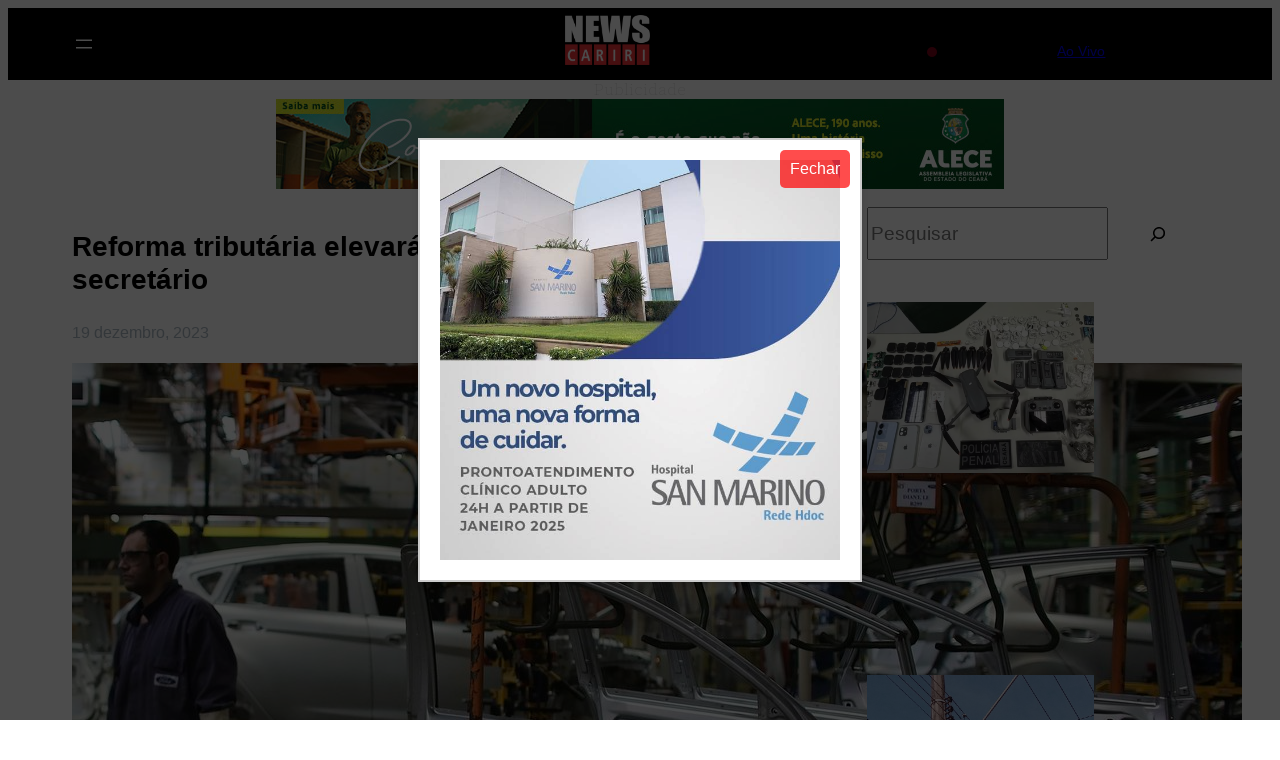

--- FILE ---
content_type: text/html; charset=UTF-8
request_url: https://www.newscariri.com.br/2023/12/reforma-tributaria-elevara-produtividade-do-brasil-diz-secretario
body_size: 114030
content:
<!DOCTYPE html>
<html lang="pt-BR">
<head>
	<meta charset="UTF-8" />
	
        <meta name="description" content="A reforma tributária representa uma das principais medidas para elevar a produtividade no país, disse nesta segunda-feira (18) o secretário extraordinário de Reforma Tributária do Ministério da ">
        <meta name="keywords" content="reforma, tributária, representa, uma, das, principais, medidas, para, elevar, produtividade">	
        <meta property="og:type" content="article">
        <meta property="og:title" content="Reforma tributária elevará produtividade do Brasil, diz secretário">
        <meta property="og:description" content="A TODO MOMENTO, O SEU CANAL DE INFORMAÇÃO - News Cariri">
        <meta property="og:url" content="https://www.newscariri.com.br/2023/12/reforma-tributaria-elevara-produtividade-do-brasil-diz-secretario">
        <meta property="article:section" content="">
        <meta property="article:published_time" content="2023-12-19 08:50:11">
        <meta property="article:modified_time" content="2023-12-19 08:50:11">
        <meta property="og:updated_time" content="2023-12-19 11:50:11">
        <meta property="og:image" content="https://www.newscariri.com.br/wp-content/uploads/2023/09/industria_automobilisticaautomovel_fabrica.jpg">
        <meta property="og:image:type" content="image/jpeg">
        <meta name="twitter:image:src" content="https://www.newscariri.com.br/wp-content/uploads/2023/09/industria_automobilisticaautomovel_fabrica.jpg">
        <meta itemprop="name" content="Reforma tributária elevará produtividade do Brasil, diz secretário">
        <meta itemprop="description" content="A reforma tributária representa uma das principais medidas para elevar a produtividade no país, disse nesta segunda-feira (18) o secretário extraordinário de Reforma Tributária do Ministério da "><!-- Google tag (gtag.js) -->
<script async src="https://www.googletagmanager.com/gtag/js?id=G-PH2N83QF5G"></script>
<script>
  window.dataLayer = window.dataLayer || [];
  function gtag(){dataLayer.push(arguments);}
  gtag('js', new Date());

  gtag('config', 'G-PH2N83QF5G');
</script><script type="text/javascript">function addLink() {
			var body_element = document.getElementsByTagName("body")[0];
			var selection;
			selection = window.getSelection();
			var pagelink = "News Cariri &copy;<br>Matéria completa em: <a href='"+document.location.href+"'>"+document.location.href+"</a><br />Conteúdo News Cariri não disponível";
			var copytext = pagelink;
			var newdiv = document.createElement("div");
			newdiv.style.position="absolute";
			newdiv.style.left="-99999px";
			body_element.appendChild(newdiv);
			newdiv.innerHTML = copytext;
			selection.selectAllChildren(newdiv);
			window.setTimeout(function() {
				body_element.removeChild(newdiv);
			},0);
			}
			document.oncopy = addLink;
			</script><meta name="viewport" content="width=device-width, initial-scale=1" />
<meta name='robots' content='max-image-preview:large' />
<title>Reforma tributária elevará produtividade do Brasil, diz secretário &#8211; News Cariri</title>
<link rel="alternate" type="application/rss+xml" title="Feed para News Cariri &raquo;" href="https://www.newscariri.com.br/feed" />
<link rel="alternate" type="application/rss+xml" title="Feed de comentários para News Cariri &raquo;" href="https://www.newscariri.com.br/comments/feed" />
<link rel="alternate" title="oEmbed (JSON)" type="application/json+oembed" href="https://www.newscariri.com.br/wp-json/oembed/1.0/embed?url=https%3A%2F%2Fwww.newscariri.com.br%2F2023%2F12%2Freforma-tributaria-elevara-produtividade-do-brasil-diz-secretario" />
<link rel="alternate" title="oEmbed (XML)" type="text/xml+oembed" href="https://www.newscariri.com.br/wp-json/oembed/1.0/embed?url=https%3A%2F%2Fwww.newscariri.com.br%2F2023%2F12%2Freforma-tributaria-elevara-produtividade-do-brasil-diz-secretario&#038;format=xml" />
<style id='wp-img-auto-sizes-contain-inline-css'>
img:is([sizes=auto i],[sizes^="auto," i]){contain-intrinsic-size:3000px 1500px}
/*# sourceURL=wp-img-auto-sizes-contain-inline-css */
</style>
<style id='wp-block-site-logo-inline-css'>
.wp-block-site-logo{box-sizing:border-box;line-height:0}.wp-block-site-logo a{display:inline-block;line-height:0}.wp-block-site-logo.is-default-size img{height:auto;width:120px}.wp-block-site-logo img{height:auto;max-width:100%}.wp-block-site-logo a,.wp-block-site-logo img{border-radius:inherit}.wp-block-site-logo.aligncenter{margin-left:auto;margin-right:auto;text-align:center}:root :where(.wp-block-site-logo.is-style-rounded){border-radius:9999px}
/*# sourceURL=https://www.newscariri.com.br/wp-includes/blocks/site-logo/style.min.css */
</style>
<style id='wp-block-spacer-inline-css'>
.wp-block-spacer{clear:both}
/*# sourceURL=https://www.newscariri.com.br/wp-includes/blocks/spacer/style.min.css */
</style>
<style id='wp-block-navigation-link-inline-css'>
.wp-block-navigation .wp-block-navigation-item__label{overflow-wrap:break-word}.wp-block-navigation .wp-block-navigation-item__description{display:none}.link-ui-tools{outline:1px solid #f0f0f0;padding:8px}.link-ui-block-inserter{padding-top:8px}.link-ui-block-inserter__back{margin-left:8px;text-transform:uppercase}
/*# sourceURL=https://www.newscariri.com.br/wp-includes/blocks/navigation-link/style.min.css */
</style>
<style id='wp-block-social-links-inline-css'>
.wp-block-social-links{background:none;box-sizing:border-box;margin-left:0;padding-left:0;padding-right:0;text-indent:0}.wp-block-social-links .wp-social-link a,.wp-block-social-links .wp-social-link a:hover{border-bottom:0;box-shadow:none;text-decoration:none}.wp-block-social-links .wp-social-link svg{height:1em;width:1em}.wp-block-social-links .wp-social-link span:not(.screen-reader-text){font-size:.65em;margin-left:.5em;margin-right:.5em}.wp-block-social-links.has-small-icon-size{font-size:16px}.wp-block-social-links,.wp-block-social-links.has-normal-icon-size{font-size:24px}.wp-block-social-links.has-large-icon-size{font-size:36px}.wp-block-social-links.has-huge-icon-size{font-size:48px}.wp-block-social-links.aligncenter{display:flex;justify-content:center}.wp-block-social-links.alignright{justify-content:flex-end}.wp-block-social-link{border-radius:9999px;display:block}@media not (prefers-reduced-motion){.wp-block-social-link{transition:transform .1s ease}}.wp-block-social-link{height:auto}.wp-block-social-link a{align-items:center;display:flex;line-height:0}.wp-block-social-link:hover{transform:scale(1.1)}.wp-block-social-links .wp-block-social-link.wp-social-link{display:inline-block;margin:0;padding:0}.wp-block-social-links .wp-block-social-link.wp-social-link .wp-block-social-link-anchor,.wp-block-social-links .wp-block-social-link.wp-social-link .wp-block-social-link-anchor svg,.wp-block-social-links .wp-block-social-link.wp-social-link .wp-block-social-link-anchor:active,.wp-block-social-links .wp-block-social-link.wp-social-link .wp-block-social-link-anchor:hover,.wp-block-social-links .wp-block-social-link.wp-social-link .wp-block-social-link-anchor:visited{color:currentColor;fill:currentColor}:where(.wp-block-social-links:not(.is-style-logos-only)) .wp-social-link{background-color:#f0f0f0;color:#444}:where(.wp-block-social-links:not(.is-style-logos-only)) .wp-social-link-amazon{background-color:#f90;color:#fff}:where(.wp-block-social-links:not(.is-style-logos-only)) .wp-social-link-bandcamp{background-color:#1ea0c3;color:#fff}:where(.wp-block-social-links:not(.is-style-logos-only)) .wp-social-link-behance{background-color:#0757fe;color:#fff}:where(.wp-block-social-links:not(.is-style-logos-only)) .wp-social-link-bluesky{background-color:#0a7aff;color:#fff}:where(.wp-block-social-links:not(.is-style-logos-only)) .wp-social-link-codepen{background-color:#1e1f26;color:#fff}:where(.wp-block-social-links:not(.is-style-logos-only)) .wp-social-link-deviantart{background-color:#02e49b;color:#fff}:where(.wp-block-social-links:not(.is-style-logos-only)) .wp-social-link-discord{background-color:#5865f2;color:#fff}:where(.wp-block-social-links:not(.is-style-logos-only)) .wp-social-link-dribbble{background-color:#e94c89;color:#fff}:where(.wp-block-social-links:not(.is-style-logos-only)) .wp-social-link-dropbox{background-color:#4280ff;color:#fff}:where(.wp-block-social-links:not(.is-style-logos-only)) .wp-social-link-etsy{background-color:#f45800;color:#fff}:where(.wp-block-social-links:not(.is-style-logos-only)) .wp-social-link-facebook{background-color:#0866ff;color:#fff}:where(.wp-block-social-links:not(.is-style-logos-only)) .wp-social-link-fivehundredpx{background-color:#000;color:#fff}:where(.wp-block-social-links:not(.is-style-logos-only)) .wp-social-link-flickr{background-color:#0461dd;color:#fff}:where(.wp-block-social-links:not(.is-style-logos-only)) .wp-social-link-foursquare{background-color:#e65678;color:#fff}:where(.wp-block-social-links:not(.is-style-logos-only)) .wp-social-link-github{background-color:#24292d;color:#fff}:where(.wp-block-social-links:not(.is-style-logos-only)) .wp-social-link-goodreads{background-color:#eceadd;color:#382110}:where(.wp-block-social-links:not(.is-style-logos-only)) .wp-social-link-google{background-color:#ea4434;color:#fff}:where(.wp-block-social-links:not(.is-style-logos-only)) .wp-social-link-gravatar{background-color:#1d4fc4;color:#fff}:where(.wp-block-social-links:not(.is-style-logos-only)) .wp-social-link-instagram{background-color:#f00075;color:#fff}:where(.wp-block-social-links:not(.is-style-logos-only)) .wp-social-link-lastfm{background-color:#e21b24;color:#fff}:where(.wp-block-social-links:not(.is-style-logos-only)) .wp-social-link-linkedin{background-color:#0d66c2;color:#fff}:where(.wp-block-social-links:not(.is-style-logos-only)) .wp-social-link-mastodon{background-color:#3288d4;color:#fff}:where(.wp-block-social-links:not(.is-style-logos-only)) .wp-social-link-medium{background-color:#000;color:#fff}:where(.wp-block-social-links:not(.is-style-logos-only)) .wp-social-link-meetup{background-color:#f6405f;color:#fff}:where(.wp-block-social-links:not(.is-style-logos-only)) .wp-social-link-patreon{background-color:#000;color:#fff}:where(.wp-block-social-links:not(.is-style-logos-only)) .wp-social-link-pinterest{background-color:#e60122;color:#fff}:where(.wp-block-social-links:not(.is-style-logos-only)) .wp-social-link-pocket{background-color:#ef4155;color:#fff}:where(.wp-block-social-links:not(.is-style-logos-only)) .wp-social-link-reddit{background-color:#ff4500;color:#fff}:where(.wp-block-social-links:not(.is-style-logos-only)) .wp-social-link-skype{background-color:#0478d7;color:#fff}:where(.wp-block-social-links:not(.is-style-logos-only)) .wp-social-link-snapchat{background-color:#fefc00;color:#fff;stroke:#000}:where(.wp-block-social-links:not(.is-style-logos-only)) .wp-social-link-soundcloud{background-color:#ff5600;color:#fff}:where(.wp-block-social-links:not(.is-style-logos-only)) .wp-social-link-spotify{background-color:#1bd760;color:#fff}:where(.wp-block-social-links:not(.is-style-logos-only)) .wp-social-link-telegram{background-color:#2aabee;color:#fff}:where(.wp-block-social-links:not(.is-style-logos-only)) .wp-social-link-threads{background-color:#000;color:#fff}:where(.wp-block-social-links:not(.is-style-logos-only)) .wp-social-link-tiktok{background-color:#000;color:#fff}:where(.wp-block-social-links:not(.is-style-logos-only)) .wp-social-link-tumblr{background-color:#011835;color:#fff}:where(.wp-block-social-links:not(.is-style-logos-only)) .wp-social-link-twitch{background-color:#6440a4;color:#fff}:where(.wp-block-social-links:not(.is-style-logos-only)) .wp-social-link-twitter{background-color:#1da1f2;color:#fff}:where(.wp-block-social-links:not(.is-style-logos-only)) .wp-social-link-vimeo{background-color:#1eb7ea;color:#fff}:where(.wp-block-social-links:not(.is-style-logos-only)) .wp-social-link-vk{background-color:#4680c2;color:#fff}:where(.wp-block-social-links:not(.is-style-logos-only)) .wp-social-link-wordpress{background-color:#3499cd;color:#fff}:where(.wp-block-social-links:not(.is-style-logos-only)) .wp-social-link-whatsapp{background-color:#25d366;color:#fff}:where(.wp-block-social-links:not(.is-style-logos-only)) .wp-social-link-x{background-color:#000;color:#fff}:where(.wp-block-social-links:not(.is-style-logos-only)) .wp-social-link-yelp{background-color:#d32422;color:#fff}:where(.wp-block-social-links:not(.is-style-logos-only)) .wp-social-link-youtube{background-color:red;color:#fff}:where(.wp-block-social-links.is-style-logos-only) .wp-social-link{background:none}:where(.wp-block-social-links.is-style-logos-only) .wp-social-link svg{height:1.25em;width:1.25em}:where(.wp-block-social-links.is-style-logos-only) .wp-social-link-amazon{color:#f90}:where(.wp-block-social-links.is-style-logos-only) .wp-social-link-bandcamp{color:#1ea0c3}:where(.wp-block-social-links.is-style-logos-only) .wp-social-link-behance{color:#0757fe}:where(.wp-block-social-links.is-style-logos-only) .wp-social-link-bluesky{color:#0a7aff}:where(.wp-block-social-links.is-style-logos-only) .wp-social-link-codepen{color:#1e1f26}:where(.wp-block-social-links.is-style-logos-only) .wp-social-link-deviantart{color:#02e49b}:where(.wp-block-social-links.is-style-logos-only) .wp-social-link-discord{color:#5865f2}:where(.wp-block-social-links.is-style-logos-only) .wp-social-link-dribbble{color:#e94c89}:where(.wp-block-social-links.is-style-logos-only) .wp-social-link-dropbox{color:#4280ff}:where(.wp-block-social-links.is-style-logos-only) .wp-social-link-etsy{color:#f45800}:where(.wp-block-social-links.is-style-logos-only) .wp-social-link-facebook{color:#0866ff}:where(.wp-block-social-links.is-style-logos-only) .wp-social-link-fivehundredpx{color:#000}:where(.wp-block-social-links.is-style-logos-only) .wp-social-link-flickr{color:#0461dd}:where(.wp-block-social-links.is-style-logos-only) .wp-social-link-foursquare{color:#e65678}:where(.wp-block-social-links.is-style-logos-only) .wp-social-link-github{color:#24292d}:where(.wp-block-social-links.is-style-logos-only) .wp-social-link-goodreads{color:#382110}:where(.wp-block-social-links.is-style-logos-only) .wp-social-link-google{color:#ea4434}:where(.wp-block-social-links.is-style-logos-only) .wp-social-link-gravatar{color:#1d4fc4}:where(.wp-block-social-links.is-style-logos-only) .wp-social-link-instagram{color:#f00075}:where(.wp-block-social-links.is-style-logos-only) .wp-social-link-lastfm{color:#e21b24}:where(.wp-block-social-links.is-style-logos-only) .wp-social-link-linkedin{color:#0d66c2}:where(.wp-block-social-links.is-style-logos-only) .wp-social-link-mastodon{color:#3288d4}:where(.wp-block-social-links.is-style-logos-only) .wp-social-link-medium{color:#000}:where(.wp-block-social-links.is-style-logos-only) .wp-social-link-meetup{color:#f6405f}:where(.wp-block-social-links.is-style-logos-only) .wp-social-link-patreon{color:#000}:where(.wp-block-social-links.is-style-logos-only) .wp-social-link-pinterest{color:#e60122}:where(.wp-block-social-links.is-style-logos-only) .wp-social-link-pocket{color:#ef4155}:where(.wp-block-social-links.is-style-logos-only) .wp-social-link-reddit{color:#ff4500}:where(.wp-block-social-links.is-style-logos-only) .wp-social-link-skype{color:#0478d7}:where(.wp-block-social-links.is-style-logos-only) .wp-social-link-snapchat{color:#fff;stroke:#000}:where(.wp-block-social-links.is-style-logos-only) .wp-social-link-soundcloud{color:#ff5600}:where(.wp-block-social-links.is-style-logos-only) .wp-social-link-spotify{color:#1bd760}:where(.wp-block-social-links.is-style-logos-only) .wp-social-link-telegram{color:#2aabee}:where(.wp-block-social-links.is-style-logos-only) .wp-social-link-threads{color:#000}:where(.wp-block-social-links.is-style-logos-only) .wp-social-link-tiktok{color:#000}:where(.wp-block-social-links.is-style-logos-only) .wp-social-link-tumblr{color:#011835}:where(.wp-block-social-links.is-style-logos-only) .wp-social-link-twitch{color:#6440a4}:where(.wp-block-social-links.is-style-logos-only) .wp-social-link-twitter{color:#1da1f2}:where(.wp-block-social-links.is-style-logos-only) .wp-social-link-vimeo{color:#1eb7ea}:where(.wp-block-social-links.is-style-logos-only) .wp-social-link-vk{color:#4680c2}:where(.wp-block-social-links.is-style-logos-only) .wp-social-link-whatsapp{color:#25d366}:where(.wp-block-social-links.is-style-logos-only) .wp-social-link-wordpress{color:#3499cd}:where(.wp-block-social-links.is-style-logos-only) .wp-social-link-x{color:#000}:where(.wp-block-social-links.is-style-logos-only) .wp-social-link-yelp{color:#d32422}:where(.wp-block-social-links.is-style-logos-only) .wp-social-link-youtube{color:red}.wp-block-social-links.is-style-pill-shape .wp-social-link{width:auto}:root :where(.wp-block-social-links .wp-social-link a){padding:.25em}:root :where(.wp-block-social-links.is-style-logos-only .wp-social-link a){padding:0}:root :where(.wp-block-social-links.is-style-pill-shape .wp-social-link a){padding-left:.6666666667em;padding-right:.6666666667em}.wp-block-social-links:not(.has-icon-color):not(.has-icon-background-color) .wp-social-link-snapchat .wp-block-social-link-label{color:#000}
/*# sourceURL=https://www.newscariri.com.br/wp-includes/blocks/social-links/style.min.css */
</style>
<link rel='stylesheet' id='wp-block-navigation-css' href='https://www.newscariri.com.br/wp-includes/blocks/navigation/style.min.css?ver=6.9' media='all' />
<style id='wp-block-paragraph-inline-css'>
.is-small-text{font-size:.875em}.is-regular-text{font-size:1em}.is-large-text{font-size:2.25em}.is-larger-text{font-size:3em}.has-drop-cap:not(:focus):first-letter{float:left;font-size:8.4em;font-style:normal;font-weight:100;line-height:.68;margin:.05em .1em 0 0;text-transform:uppercase}body.rtl .has-drop-cap:not(:focus):first-letter{float:none;margin-left:.1em}p.has-drop-cap.has-background{overflow:hidden}:root :where(p.has-background){padding:1.25em 2.375em}:where(p.has-text-color:not(.has-link-color)) a{color:inherit}p.has-text-align-left[style*="writing-mode:vertical-lr"],p.has-text-align-right[style*="writing-mode:vertical-rl"]{rotate:180deg}
/*# sourceURL=https://www.newscariri.com.br/wp-includes/blocks/paragraph/style.min.css */
</style>
<style id='wp-block-heading-inline-css'>
h1:where(.wp-block-heading).has-background,h2:where(.wp-block-heading).has-background,h3:where(.wp-block-heading).has-background,h4:where(.wp-block-heading).has-background,h5:where(.wp-block-heading).has-background,h6:where(.wp-block-heading).has-background{padding:1.25em 2.375em}h1.has-text-align-left[style*=writing-mode]:where([style*=vertical-lr]),h1.has-text-align-right[style*=writing-mode]:where([style*=vertical-rl]),h2.has-text-align-left[style*=writing-mode]:where([style*=vertical-lr]),h2.has-text-align-right[style*=writing-mode]:where([style*=vertical-rl]),h3.has-text-align-left[style*=writing-mode]:where([style*=vertical-lr]),h3.has-text-align-right[style*=writing-mode]:where([style*=vertical-rl]),h4.has-text-align-left[style*=writing-mode]:where([style*=vertical-lr]),h4.has-text-align-right[style*=writing-mode]:where([style*=vertical-rl]),h5.has-text-align-left[style*=writing-mode]:where([style*=vertical-lr]),h5.has-text-align-right[style*=writing-mode]:where([style*=vertical-rl]),h6.has-text-align-left[style*=writing-mode]:where([style*=vertical-lr]),h6.has-text-align-right[style*=writing-mode]:where([style*=vertical-rl]){rotate:180deg}
/*# sourceURL=https://www.newscariri.com.br/wp-includes/blocks/heading/style.min.css */
</style>
<style id='wp-block-columns-inline-css'>
.wp-block-columns{box-sizing:border-box;display:flex;flex-wrap:wrap!important}@media (min-width:782px){.wp-block-columns{flex-wrap:nowrap!important}}.wp-block-columns{align-items:normal!important}.wp-block-columns.are-vertically-aligned-top{align-items:flex-start}.wp-block-columns.are-vertically-aligned-center{align-items:center}.wp-block-columns.are-vertically-aligned-bottom{align-items:flex-end}@media (max-width:781px){.wp-block-columns:not(.is-not-stacked-on-mobile)>.wp-block-column{flex-basis:100%!important}}@media (min-width:782px){.wp-block-columns:not(.is-not-stacked-on-mobile)>.wp-block-column{flex-basis:0;flex-grow:1}.wp-block-columns:not(.is-not-stacked-on-mobile)>.wp-block-column[style*=flex-basis]{flex-grow:0}}.wp-block-columns.is-not-stacked-on-mobile{flex-wrap:nowrap!important}.wp-block-columns.is-not-stacked-on-mobile>.wp-block-column{flex-basis:0;flex-grow:1}.wp-block-columns.is-not-stacked-on-mobile>.wp-block-column[style*=flex-basis]{flex-grow:0}:where(.wp-block-columns){margin-bottom:1.75em}:where(.wp-block-columns.has-background){padding:1.25em 2.375em}.wp-block-column{flex-grow:1;min-width:0;overflow-wrap:break-word;word-break:break-word}.wp-block-column.is-vertically-aligned-top{align-self:flex-start}.wp-block-column.is-vertically-aligned-center{align-self:center}.wp-block-column.is-vertically-aligned-bottom{align-self:flex-end}.wp-block-column.is-vertically-aligned-stretch{align-self:stretch}.wp-block-column.is-vertically-aligned-bottom,.wp-block-column.is-vertically-aligned-center,.wp-block-column.is-vertically-aligned-top{width:100%}
/*# sourceURL=https://www.newscariri.com.br/wp-includes/blocks/columns/style.min.css */
</style>
<style id='wp-block-group-inline-css'>
.wp-block-group{box-sizing:border-box}:where(.wp-block-group.wp-block-group-is-layout-constrained){position:relative}
/*# sourceURL=https://www.newscariri.com.br/wp-includes/blocks/group/style.min.css */
</style>
<style id='wp-block-group-theme-inline-css'>
:where(.wp-block-group.has-background){padding:1.25em 2.375em}
/*# sourceURL=https://www.newscariri.com.br/wp-includes/blocks/group/theme.min.css */
</style>
<style id='wp-block-template-part-theme-inline-css'>
:root :where(.wp-block-template-part.has-background){margin-bottom:0;margin-top:0;padding:1.25em 2.375em}
/*# sourceURL=https://www.newscariri.com.br/wp-includes/blocks/template-part/theme.min.css */
</style>
<style id='wp-block-image-inline-css'>
.wp-block-image>a,.wp-block-image>figure>a{display:inline-block}.wp-block-image img{box-sizing:border-box;height:auto;max-width:100%;vertical-align:bottom}@media not (prefers-reduced-motion){.wp-block-image img.hide{visibility:hidden}.wp-block-image img.show{animation:show-content-image .4s}}.wp-block-image[style*=border-radius] img,.wp-block-image[style*=border-radius]>a{border-radius:inherit}.wp-block-image.has-custom-border img{box-sizing:border-box}.wp-block-image.aligncenter{text-align:center}.wp-block-image.alignfull>a,.wp-block-image.alignwide>a{width:100%}.wp-block-image.alignfull img,.wp-block-image.alignwide img{height:auto;width:100%}.wp-block-image .aligncenter,.wp-block-image .alignleft,.wp-block-image .alignright,.wp-block-image.aligncenter,.wp-block-image.alignleft,.wp-block-image.alignright{display:table}.wp-block-image .aligncenter>figcaption,.wp-block-image .alignleft>figcaption,.wp-block-image .alignright>figcaption,.wp-block-image.aligncenter>figcaption,.wp-block-image.alignleft>figcaption,.wp-block-image.alignright>figcaption{caption-side:bottom;display:table-caption}.wp-block-image .alignleft{float:left;margin:.5em 1em .5em 0}.wp-block-image .alignright{float:right;margin:.5em 0 .5em 1em}.wp-block-image .aligncenter{margin-left:auto;margin-right:auto}.wp-block-image :where(figcaption){margin-bottom:1em;margin-top:.5em}.wp-block-image.is-style-circle-mask img{border-radius:9999px}@supports ((-webkit-mask-image:none) or (mask-image:none)) or (-webkit-mask-image:none){.wp-block-image.is-style-circle-mask img{border-radius:0;-webkit-mask-image:url('data:image/svg+xml;utf8,<svg viewBox="0 0 100 100" xmlns="http://www.w3.org/2000/svg"><circle cx="50" cy="50" r="50"/></svg>');mask-image:url('data:image/svg+xml;utf8,<svg viewBox="0 0 100 100" xmlns="http://www.w3.org/2000/svg"><circle cx="50" cy="50" r="50"/></svg>');mask-mode:alpha;-webkit-mask-position:center;mask-position:center;-webkit-mask-repeat:no-repeat;mask-repeat:no-repeat;-webkit-mask-size:contain;mask-size:contain}}:root :where(.wp-block-image.is-style-rounded img,.wp-block-image .is-style-rounded img){border-radius:9999px}.wp-block-image figure{margin:0}.wp-lightbox-container{display:flex;flex-direction:column;position:relative}.wp-lightbox-container img{cursor:zoom-in}.wp-lightbox-container img:hover+button{opacity:1}.wp-lightbox-container button{align-items:center;backdrop-filter:blur(16px) saturate(180%);background-color:#5a5a5a40;border:none;border-radius:4px;cursor:zoom-in;display:flex;height:20px;justify-content:center;opacity:0;padding:0;position:absolute;right:16px;text-align:center;top:16px;width:20px;z-index:100}@media not (prefers-reduced-motion){.wp-lightbox-container button{transition:opacity .2s ease}}.wp-lightbox-container button:focus-visible{outline:3px auto #5a5a5a40;outline:3px auto -webkit-focus-ring-color;outline-offset:3px}.wp-lightbox-container button:hover{cursor:pointer;opacity:1}.wp-lightbox-container button:focus{opacity:1}.wp-lightbox-container button:focus,.wp-lightbox-container button:hover,.wp-lightbox-container button:not(:hover):not(:active):not(.has-background){background-color:#5a5a5a40;border:none}.wp-lightbox-overlay{box-sizing:border-box;cursor:zoom-out;height:100vh;left:0;overflow:hidden;position:fixed;top:0;visibility:hidden;width:100%;z-index:100000}.wp-lightbox-overlay .close-button{align-items:center;cursor:pointer;display:flex;justify-content:center;min-height:40px;min-width:40px;padding:0;position:absolute;right:calc(env(safe-area-inset-right) + 16px);top:calc(env(safe-area-inset-top) + 16px);z-index:5000000}.wp-lightbox-overlay .close-button:focus,.wp-lightbox-overlay .close-button:hover,.wp-lightbox-overlay .close-button:not(:hover):not(:active):not(.has-background){background:none;border:none}.wp-lightbox-overlay .lightbox-image-container{height:var(--wp--lightbox-container-height);left:50%;overflow:hidden;position:absolute;top:50%;transform:translate(-50%,-50%);transform-origin:top left;width:var(--wp--lightbox-container-width);z-index:9999999999}.wp-lightbox-overlay .wp-block-image{align-items:center;box-sizing:border-box;display:flex;height:100%;justify-content:center;margin:0;position:relative;transform-origin:0 0;width:100%;z-index:3000000}.wp-lightbox-overlay .wp-block-image img{height:var(--wp--lightbox-image-height);min-height:var(--wp--lightbox-image-height);min-width:var(--wp--lightbox-image-width);width:var(--wp--lightbox-image-width)}.wp-lightbox-overlay .wp-block-image figcaption{display:none}.wp-lightbox-overlay button{background:none;border:none}.wp-lightbox-overlay .scrim{background-color:#fff;height:100%;opacity:.9;position:absolute;width:100%;z-index:2000000}.wp-lightbox-overlay.active{visibility:visible}@media not (prefers-reduced-motion){.wp-lightbox-overlay.active{animation:turn-on-visibility .25s both}.wp-lightbox-overlay.active img{animation:turn-on-visibility .35s both}.wp-lightbox-overlay.show-closing-animation:not(.active){animation:turn-off-visibility .35s both}.wp-lightbox-overlay.show-closing-animation:not(.active) img{animation:turn-off-visibility .25s both}.wp-lightbox-overlay.zoom.active{animation:none;opacity:1;visibility:visible}.wp-lightbox-overlay.zoom.active .lightbox-image-container{animation:lightbox-zoom-in .4s}.wp-lightbox-overlay.zoom.active .lightbox-image-container img{animation:none}.wp-lightbox-overlay.zoom.active .scrim{animation:turn-on-visibility .4s forwards}.wp-lightbox-overlay.zoom.show-closing-animation:not(.active){animation:none}.wp-lightbox-overlay.zoom.show-closing-animation:not(.active) .lightbox-image-container{animation:lightbox-zoom-out .4s}.wp-lightbox-overlay.zoom.show-closing-animation:not(.active) .lightbox-image-container img{animation:none}.wp-lightbox-overlay.zoom.show-closing-animation:not(.active) .scrim{animation:turn-off-visibility .4s forwards}}@keyframes show-content-image{0%{visibility:hidden}99%{visibility:hidden}to{visibility:visible}}@keyframes turn-on-visibility{0%{opacity:0}to{opacity:1}}@keyframes turn-off-visibility{0%{opacity:1;visibility:visible}99%{opacity:0;visibility:visible}to{opacity:0;visibility:hidden}}@keyframes lightbox-zoom-in{0%{transform:translate(calc((-100vw + var(--wp--lightbox-scrollbar-width))/2 + var(--wp--lightbox-initial-left-position)),calc(-50vh + var(--wp--lightbox-initial-top-position))) scale(var(--wp--lightbox-scale))}to{transform:translate(-50%,-50%) scale(1)}}@keyframes lightbox-zoom-out{0%{transform:translate(-50%,-50%) scale(1);visibility:visible}99%{visibility:visible}to{transform:translate(calc((-100vw + var(--wp--lightbox-scrollbar-width))/2 + var(--wp--lightbox-initial-left-position)),calc(-50vh + var(--wp--lightbox-initial-top-position))) scale(var(--wp--lightbox-scale));visibility:hidden}}
/*# sourceURL=https://www.newscariri.com.br/wp-includes/blocks/image/style.min.css */
</style>
<style id='wp-block-image-theme-inline-css'>
:root :where(.wp-block-image figcaption){color:#555;font-size:13px;text-align:center}.is-dark-theme :root :where(.wp-block-image figcaption){color:#ffffffa6}.wp-block-image{margin:0 0 1em}
/*# sourceURL=https://www.newscariri.com.br/wp-includes/blocks/image/theme.min.css */
</style>
<style id='wp-block-post-title-inline-css'>
.wp-block-post-title{box-sizing:border-box;word-break:break-word}.wp-block-post-title :where(a){display:inline-block;font-family:inherit;font-size:inherit;font-style:inherit;font-weight:inherit;letter-spacing:inherit;line-height:inherit;text-decoration:inherit}
/*# sourceURL=https://www.newscariri.com.br/wp-includes/blocks/post-title/style.min.css */
</style>
<style id='wp-block-post-date-inline-css'>
.wp-block-post-date{box-sizing:border-box}
/*# sourceURL=https://www.newscariri.com.br/wp-includes/blocks/post-date/style.min.css */
</style>
<style id='wp-block-post-featured-image-inline-css'>
.wp-block-post-featured-image{margin-left:0;margin-right:0}.wp-block-post-featured-image a{display:block;height:100%}.wp-block-post-featured-image :where(img){box-sizing:border-box;height:auto;max-width:100%;vertical-align:bottom;width:100%}.wp-block-post-featured-image.alignfull img,.wp-block-post-featured-image.alignwide img{width:100%}.wp-block-post-featured-image .wp-block-post-featured-image__overlay.has-background-dim{background-color:#000;inset:0;position:absolute}.wp-block-post-featured-image{position:relative}.wp-block-post-featured-image .wp-block-post-featured-image__overlay.has-background-gradient{background-color:initial}.wp-block-post-featured-image .wp-block-post-featured-image__overlay.has-background-dim-0{opacity:0}.wp-block-post-featured-image .wp-block-post-featured-image__overlay.has-background-dim-10{opacity:.1}.wp-block-post-featured-image .wp-block-post-featured-image__overlay.has-background-dim-20{opacity:.2}.wp-block-post-featured-image .wp-block-post-featured-image__overlay.has-background-dim-30{opacity:.3}.wp-block-post-featured-image .wp-block-post-featured-image__overlay.has-background-dim-40{opacity:.4}.wp-block-post-featured-image .wp-block-post-featured-image__overlay.has-background-dim-50{opacity:.5}.wp-block-post-featured-image .wp-block-post-featured-image__overlay.has-background-dim-60{opacity:.6}.wp-block-post-featured-image .wp-block-post-featured-image__overlay.has-background-dim-70{opacity:.7}.wp-block-post-featured-image .wp-block-post-featured-image__overlay.has-background-dim-80{opacity:.8}.wp-block-post-featured-image .wp-block-post-featured-image__overlay.has-background-dim-90{opacity:.9}.wp-block-post-featured-image .wp-block-post-featured-image__overlay.has-background-dim-100{opacity:1}.wp-block-post-featured-image:where(.alignleft,.alignright){width:100%}
/*# sourceURL=https://www.newscariri.com.br/wp-includes/blocks/post-featured-image/style.min.css */
</style>
<style id='wp-block-post-content-inline-css'>
.wp-block-post-content{display:flow-root}
/*# sourceURL=https://www.newscariri.com.br/wp-includes/blocks/post-content/style.min.css */
</style>
<style id='wp-block-separator-inline-css'>
@charset "UTF-8";.wp-block-separator{border:none;border-top:2px solid}:root :where(.wp-block-separator.is-style-dots){height:auto;line-height:1;text-align:center}:root :where(.wp-block-separator.is-style-dots):before{color:currentColor;content:"···";font-family:serif;font-size:1.5em;letter-spacing:2em;padding-left:2em}.wp-block-separator.is-style-dots{background:none!important;border:none!important}
/*# sourceURL=https://www.newscariri.com.br/wp-includes/blocks/separator/style.min.css */
</style>
<style id='wp-block-separator-theme-inline-css'>
.wp-block-separator.has-css-opacity{opacity:.4}.wp-block-separator{border:none;border-bottom:2px solid;margin-left:auto;margin-right:auto}.wp-block-separator.has-alpha-channel-opacity{opacity:1}.wp-block-separator:not(.is-style-wide):not(.is-style-dots){width:100px}.wp-block-separator.has-background:not(.is-style-dots){border-bottom:none;height:1px}.wp-block-separator.has-background:not(.is-style-wide):not(.is-style-dots){height:2px}
/*# sourceURL=https://www.newscariri.com.br/wp-includes/blocks/separator/theme.min.css */
</style>
<style id='wp-block-search-inline-css'>
.wp-block-search__button{margin-left:10px;word-break:normal}.wp-block-search__button.has-icon{line-height:0}.wp-block-search__button svg{height:1.25em;min-height:24px;min-width:24px;width:1.25em;fill:currentColor;vertical-align:text-bottom}:where(.wp-block-search__button){border:1px solid #ccc;padding:6px 10px}.wp-block-search__inside-wrapper{display:flex;flex:auto;flex-wrap:nowrap;max-width:100%}.wp-block-search__label{width:100%}.wp-block-search.wp-block-search__button-only .wp-block-search__button{box-sizing:border-box;display:flex;flex-shrink:0;justify-content:center;margin-left:0;max-width:100%}.wp-block-search.wp-block-search__button-only .wp-block-search__inside-wrapper{min-width:0!important;transition-property:width}.wp-block-search.wp-block-search__button-only .wp-block-search__input{flex-basis:100%;transition-duration:.3s}.wp-block-search.wp-block-search__button-only.wp-block-search__searchfield-hidden,.wp-block-search.wp-block-search__button-only.wp-block-search__searchfield-hidden .wp-block-search__inside-wrapper{overflow:hidden}.wp-block-search.wp-block-search__button-only.wp-block-search__searchfield-hidden .wp-block-search__input{border-left-width:0!important;border-right-width:0!important;flex-basis:0;flex-grow:0;margin:0;min-width:0!important;padding-left:0!important;padding-right:0!important;width:0!important}:where(.wp-block-search__input){appearance:none;border:1px solid #949494;flex-grow:1;font-family:inherit;font-size:inherit;font-style:inherit;font-weight:inherit;letter-spacing:inherit;line-height:inherit;margin-left:0;margin-right:0;min-width:3rem;padding:8px;text-decoration:unset!important;text-transform:inherit}:where(.wp-block-search__button-inside .wp-block-search__inside-wrapper){background-color:#fff;border:1px solid #949494;box-sizing:border-box;padding:4px}:where(.wp-block-search__button-inside .wp-block-search__inside-wrapper) .wp-block-search__input{border:none;border-radius:0;padding:0 4px}:where(.wp-block-search__button-inside .wp-block-search__inside-wrapper) .wp-block-search__input:focus{outline:none}:where(.wp-block-search__button-inside .wp-block-search__inside-wrapper) :where(.wp-block-search__button){padding:4px 8px}.wp-block-search.aligncenter .wp-block-search__inside-wrapper{margin:auto}.wp-block[data-align=right] .wp-block-search.wp-block-search__button-only .wp-block-search__inside-wrapper{float:right}
/*# sourceURL=https://www.newscariri.com.br/wp-includes/blocks/search/style.min.css */
</style>
<style id='wp-block-search-theme-inline-css'>
.wp-block-search .wp-block-search__label{font-weight:700}.wp-block-search__button{border:1px solid #ccc;padding:.375em .625em}
/*# sourceURL=https://www.newscariri.com.br/wp-includes/blocks/search/theme.min.css */
</style>
<style id='wp-block-post-template-inline-css'>
.wp-block-post-template{box-sizing:border-box;list-style:none;margin-bottom:0;margin-top:0;max-width:100%;padding:0}.wp-block-post-template.is-flex-container{display:flex;flex-direction:row;flex-wrap:wrap;gap:1.25em}.wp-block-post-template.is-flex-container>li{margin:0;width:100%}@media (min-width:600px){.wp-block-post-template.is-flex-container.is-flex-container.columns-2>li{width:calc(50% - .625em)}.wp-block-post-template.is-flex-container.is-flex-container.columns-3>li{width:calc(33.33333% - .83333em)}.wp-block-post-template.is-flex-container.is-flex-container.columns-4>li{width:calc(25% - .9375em)}.wp-block-post-template.is-flex-container.is-flex-container.columns-5>li{width:calc(20% - 1em)}.wp-block-post-template.is-flex-container.is-flex-container.columns-6>li{width:calc(16.66667% - 1.04167em)}}@media (max-width:600px){.wp-block-post-template-is-layout-grid.wp-block-post-template-is-layout-grid.wp-block-post-template-is-layout-grid.wp-block-post-template-is-layout-grid{grid-template-columns:1fr}}.wp-block-post-template-is-layout-constrained>li>.alignright,.wp-block-post-template-is-layout-flow>li>.alignright{float:right;margin-inline-end:0;margin-inline-start:2em}.wp-block-post-template-is-layout-constrained>li>.alignleft,.wp-block-post-template-is-layout-flow>li>.alignleft{float:left;margin-inline-end:2em;margin-inline-start:0}.wp-block-post-template-is-layout-constrained>li>.aligncenter,.wp-block-post-template-is-layout-flow>li>.aligncenter{margin-inline-end:auto;margin-inline-start:auto}
/*# sourceURL=https://www.newscariri.com.br/wp-includes/blocks/post-template/style.min.css */
</style>
<style id='wp-block-site-title-inline-css'>
.wp-block-site-title{box-sizing:border-box}.wp-block-site-title :where(a){color:inherit;font-family:inherit;font-size:inherit;font-style:inherit;font-weight:inherit;letter-spacing:inherit;line-height:inherit;text-decoration:inherit}
/*# sourceURL=https://www.newscariri.com.br/wp-includes/blocks/site-title/style.min.css */
</style>
<style id='wp-block-library-inline-css'>
:root{--wp-block-synced-color:#7a00df;--wp-block-synced-color--rgb:122,0,223;--wp-bound-block-color:var(--wp-block-synced-color);--wp-editor-canvas-background:#ddd;--wp-admin-theme-color:#007cba;--wp-admin-theme-color--rgb:0,124,186;--wp-admin-theme-color-darker-10:#006ba1;--wp-admin-theme-color-darker-10--rgb:0,107,160.5;--wp-admin-theme-color-darker-20:#005a87;--wp-admin-theme-color-darker-20--rgb:0,90,135;--wp-admin-border-width-focus:2px}@media (min-resolution:192dpi){:root{--wp-admin-border-width-focus:1.5px}}.wp-element-button{cursor:pointer}:root .has-very-light-gray-background-color{background-color:#eee}:root .has-very-dark-gray-background-color{background-color:#313131}:root .has-very-light-gray-color{color:#eee}:root .has-very-dark-gray-color{color:#313131}:root .has-vivid-green-cyan-to-vivid-cyan-blue-gradient-background{background:linear-gradient(135deg,#00d084,#0693e3)}:root .has-purple-crush-gradient-background{background:linear-gradient(135deg,#34e2e4,#4721fb 50%,#ab1dfe)}:root .has-hazy-dawn-gradient-background{background:linear-gradient(135deg,#faaca8,#dad0ec)}:root .has-subdued-olive-gradient-background{background:linear-gradient(135deg,#fafae1,#67a671)}:root .has-atomic-cream-gradient-background{background:linear-gradient(135deg,#fdd79a,#004a59)}:root .has-nightshade-gradient-background{background:linear-gradient(135deg,#330968,#31cdcf)}:root .has-midnight-gradient-background{background:linear-gradient(135deg,#020381,#2874fc)}:root{--wp--preset--font-size--normal:16px;--wp--preset--font-size--huge:42px}.has-regular-font-size{font-size:1em}.has-larger-font-size{font-size:2.625em}.has-normal-font-size{font-size:var(--wp--preset--font-size--normal)}.has-huge-font-size{font-size:var(--wp--preset--font-size--huge)}.has-text-align-center{text-align:center}.has-text-align-left{text-align:left}.has-text-align-right{text-align:right}.has-fit-text{white-space:nowrap!important}#end-resizable-editor-section{display:none}.aligncenter{clear:both}.items-justified-left{justify-content:flex-start}.items-justified-center{justify-content:center}.items-justified-right{justify-content:flex-end}.items-justified-space-between{justify-content:space-between}.screen-reader-text{border:0;clip-path:inset(50%);height:1px;margin:-1px;overflow:hidden;padding:0;position:absolute;width:1px;word-wrap:normal!important}.screen-reader-text:focus{background-color:#ddd;clip-path:none;color:#444;display:block;font-size:1em;height:auto;left:5px;line-height:normal;padding:15px 23px 14px;text-decoration:none;top:5px;width:auto;z-index:100000}html :where(.has-border-color){border-style:solid}html :where([style*=border-top-color]){border-top-style:solid}html :where([style*=border-right-color]){border-right-style:solid}html :where([style*=border-bottom-color]){border-bottom-style:solid}html :where([style*=border-left-color]){border-left-style:solid}html :where([style*=border-width]){border-style:solid}html :where([style*=border-top-width]){border-top-style:solid}html :where([style*=border-right-width]){border-right-style:solid}html :where([style*=border-bottom-width]){border-bottom-style:solid}html :where([style*=border-left-width]){border-left-style:solid}html :where(img[class*=wp-image-]){height:auto;max-width:100%}:where(figure){margin:0 0 1em}html :where(.is-position-sticky){--wp-admin--admin-bar--position-offset:var(--wp-admin--admin-bar--height,0px)}@media screen and (max-width:600px){html :where(.is-position-sticky){--wp-admin--admin-bar--position-offset:0px}}
/*# sourceURL=/wp-includes/css/dist/block-library/common.min.css */
</style>
<style id='global-styles-inline-css'>
:root{--wp--preset--aspect-ratio--square: 1;--wp--preset--aspect-ratio--4-3: 4/3;--wp--preset--aspect-ratio--3-4: 3/4;--wp--preset--aspect-ratio--3-2: 3/2;--wp--preset--aspect-ratio--2-3: 2/3;--wp--preset--aspect-ratio--16-9: 16/9;--wp--preset--aspect-ratio--9-16: 9/16;--wp--preset--color--black: #000000;--wp--preset--color--cyan-bluish-gray: #abb8c3;--wp--preset--color--white: #ffffff;--wp--preset--color--pale-pink: #f78da7;--wp--preset--color--vivid-red: #cf2e2e;--wp--preset--color--luminous-vivid-orange: #ff6900;--wp--preset--color--luminous-vivid-amber: #fcb900;--wp--preset--color--light-green-cyan: #7bdcb5;--wp--preset--color--vivid-green-cyan: #00d084;--wp--preset--color--pale-cyan-blue: #8ed1fc;--wp--preset--color--vivid-cyan-blue: #0693e3;--wp--preset--color--vivid-purple: #9b51e0;--wp--preset--color--foreground: #000000;--wp--preset--color--background: #ffffff;--wp--preset--color--primary: #1a4548;--wp--preset--color--secondary: #ffe2c7;--wp--preset--color--tertiary: #F6F6F6;--wp--preset--gradient--vivid-cyan-blue-to-vivid-purple: linear-gradient(135deg,rgb(6,147,227) 0%,rgb(155,81,224) 100%);--wp--preset--gradient--light-green-cyan-to-vivid-green-cyan: linear-gradient(135deg,rgb(122,220,180) 0%,rgb(0,208,130) 100%);--wp--preset--gradient--luminous-vivid-amber-to-luminous-vivid-orange: linear-gradient(135deg,rgb(252,185,0) 0%,rgb(255,105,0) 100%);--wp--preset--gradient--luminous-vivid-orange-to-vivid-red: linear-gradient(135deg,rgb(255,105,0) 0%,rgb(207,46,46) 100%);--wp--preset--gradient--very-light-gray-to-cyan-bluish-gray: linear-gradient(135deg,rgb(238,238,238) 0%,rgb(169,184,195) 100%);--wp--preset--gradient--cool-to-warm-spectrum: linear-gradient(135deg,rgb(74,234,220) 0%,rgb(151,120,209) 20%,rgb(207,42,186) 40%,rgb(238,44,130) 60%,rgb(251,105,98) 80%,rgb(254,248,76) 100%);--wp--preset--gradient--blush-light-purple: linear-gradient(135deg,rgb(255,206,236) 0%,rgb(152,150,240) 100%);--wp--preset--gradient--blush-bordeaux: linear-gradient(135deg,rgb(254,205,165) 0%,rgb(254,45,45) 50%,rgb(107,0,62) 100%);--wp--preset--gradient--luminous-dusk: linear-gradient(135deg,rgb(255,203,112) 0%,rgb(199,81,192) 50%,rgb(65,88,208) 100%);--wp--preset--gradient--pale-ocean: linear-gradient(135deg,rgb(255,245,203) 0%,rgb(182,227,212) 50%,rgb(51,167,181) 100%);--wp--preset--gradient--electric-grass: linear-gradient(135deg,rgb(202,248,128) 0%,rgb(113,206,126) 100%);--wp--preset--gradient--midnight: linear-gradient(135deg,rgb(2,3,129) 0%,rgb(40,116,252) 100%);--wp--preset--gradient--vertical-secondary-to-tertiary: linear-gradient(to bottom,var(--wp--preset--color--secondary) 0%,var(--wp--preset--color--tertiary) 100%);--wp--preset--gradient--vertical-secondary-to-background: linear-gradient(to bottom,var(--wp--preset--color--secondary) 0%,var(--wp--preset--color--background) 100%);--wp--preset--gradient--vertical-tertiary-to-background: linear-gradient(to bottom,var(--wp--preset--color--tertiary) 0%,var(--wp--preset--color--background) 100%);--wp--preset--gradient--diagonal-primary-to-foreground: linear-gradient(to bottom right,var(--wp--preset--color--primary) 0%,var(--wp--preset--color--foreground) 100%);--wp--preset--gradient--diagonal-secondary-to-background: linear-gradient(to bottom right,var(--wp--preset--color--secondary) 50%,var(--wp--preset--color--background) 50%);--wp--preset--gradient--diagonal-background-to-secondary: linear-gradient(to bottom right,var(--wp--preset--color--background) 50%,var(--wp--preset--color--secondary) 50%);--wp--preset--gradient--diagonal-tertiary-to-background: linear-gradient(to bottom right,var(--wp--preset--color--tertiary) 50%,var(--wp--preset--color--background) 50%);--wp--preset--gradient--diagonal-background-to-tertiary: linear-gradient(to bottom right,var(--wp--preset--color--background) 50%,var(--wp--preset--color--tertiary) 50%);--wp--preset--font-size--small: 1rem;--wp--preset--font-size--medium: 1.125rem;--wp--preset--font-size--large: 1.75rem;--wp--preset--font-size--x-large: clamp(1.75rem, 3vw, 2.25rem);--wp--preset--font-family--system-font: -apple-system,BlinkMacSystemFont,"Segoe UI",Roboto,Oxygen-Sans,Ubuntu,Cantarell,"Helvetica Neue",sans-serif;--wp--preset--font-family--source-serif-pro: "Source Serif Pro", serif;--wp--preset--spacing--20: 0.44rem;--wp--preset--spacing--30: 0.67rem;--wp--preset--spacing--40: 1rem;--wp--preset--spacing--50: 1.5rem;--wp--preset--spacing--60: 2.25rem;--wp--preset--spacing--70: 3.38rem;--wp--preset--spacing--80: 5.06rem;--wp--preset--shadow--natural: 6px 6px 9px rgba(0, 0, 0, 0.2);--wp--preset--shadow--deep: 12px 12px 50px rgba(0, 0, 0, 0.4);--wp--preset--shadow--sharp: 6px 6px 0px rgba(0, 0, 0, 0.2);--wp--preset--shadow--outlined: 6px 6px 0px -3px rgb(255, 255, 255), 6px 6px rgb(0, 0, 0);--wp--preset--shadow--crisp: 6px 6px 0px rgb(0, 0, 0);--wp--custom--spacing--small: max(1.25rem, 5vw);--wp--custom--spacing--medium: clamp(2rem, 8vw, calc(4 * var(--wp--style--block-gap)));--wp--custom--spacing--large: clamp(4rem, 10vw, 8rem);--wp--custom--spacing--outer: var(--wp--custom--spacing--small, 1.25rem);--wp--custom--typography--font-size--huge: clamp(2.25rem, 4vw, 2.75rem);--wp--custom--typography--font-size--gigantic: clamp(2.75rem, 6vw, 3.25rem);--wp--custom--typography--font-size--colossal: clamp(3.25rem, 8vw, 6.25rem);--wp--custom--typography--line-height--tiny: 1.15;--wp--custom--typography--line-height--small: 1.2;--wp--custom--typography--line-height--medium: 1.4;--wp--custom--typography--line-height--normal: 1.6;}:root { --wp--style--global--content-size: 650px;--wp--style--global--wide-size: 1000px; }:where(body) { margin: 0; }.wp-site-blocks > .alignleft { float: left; margin-right: 2em; }.wp-site-blocks > .alignright { float: right; margin-left: 2em; }.wp-site-blocks > .aligncenter { justify-content: center; margin-left: auto; margin-right: auto; }:where(.wp-site-blocks) > * { margin-block-start: 1.5rem; margin-block-end: 0; }:where(.wp-site-blocks) > :first-child { margin-block-start: 0; }:where(.wp-site-blocks) > :last-child { margin-block-end: 0; }:root { --wp--style--block-gap: 1.5rem; }:root :where(.is-layout-flow) > :first-child{margin-block-start: 0;}:root :where(.is-layout-flow) > :last-child{margin-block-end: 0;}:root :where(.is-layout-flow) > *{margin-block-start: 1.5rem;margin-block-end: 0;}:root :where(.is-layout-constrained) > :first-child{margin-block-start: 0;}:root :where(.is-layout-constrained) > :last-child{margin-block-end: 0;}:root :where(.is-layout-constrained) > *{margin-block-start: 1.5rem;margin-block-end: 0;}:root :where(.is-layout-flex){gap: 1.5rem;}:root :where(.is-layout-grid){gap: 1.5rem;}.is-layout-flow > .alignleft{float: left;margin-inline-start: 0;margin-inline-end: 2em;}.is-layout-flow > .alignright{float: right;margin-inline-start: 2em;margin-inline-end: 0;}.is-layout-flow > .aligncenter{margin-left: auto !important;margin-right: auto !important;}.is-layout-constrained > .alignleft{float: left;margin-inline-start: 0;margin-inline-end: 2em;}.is-layout-constrained > .alignright{float: right;margin-inline-start: 2em;margin-inline-end: 0;}.is-layout-constrained > .aligncenter{margin-left: auto !important;margin-right: auto !important;}.is-layout-constrained > :where(:not(.alignleft):not(.alignright):not(.alignfull)){max-width: var(--wp--style--global--content-size);margin-left: auto !important;margin-right: auto !important;}.is-layout-constrained > .alignwide{max-width: var(--wp--style--global--wide-size);}body .is-layout-flex{display: flex;}.is-layout-flex{flex-wrap: wrap;align-items: center;}.is-layout-flex > :is(*, div){margin: 0;}body .is-layout-grid{display: grid;}.is-layout-grid > :is(*, div){margin: 0;}body{background-color: var(--wp--preset--color--background);color: var(--wp--preset--color--foreground);font-family: var(--wp--preset--font-family--system-font);font-size: var(--wp--preset--font-size--medium);line-height: var(--wp--custom--typography--line-height--normal);padding-top: 0px;padding-right: 0px;padding-bottom: 0px;padding-left: 0px;}a:where(:not(.wp-element-button)){color: var(--wp--preset--color--foreground);font-family: var(--wp--preset--font-family--roboto-condensed);text-decoration: none;}h1, h2, h3, h4, h5, h6{font-family: var(--wp--preset--font-family--roboto-condensed);}h1{font-family: var(--wp--preset--font-family--roboto-condensed);font-size: 20px;font-weight: 300;line-height: var(--wp--custom--typography--line-height--tiny);}h2{font-family: var(--wp--preset--font-family--roboto-condensed);font-size: 20px;font-weight: 300;line-height: var(--wp--custom--typography--line-height--small);}h3{font-family: var(--wp--preset--font-family--source-serif-pro);font-size: var(--wp--custom--typography--font-size--huge);font-weight: 300;line-height: var(--wp--custom--typography--line-height--tiny);}h4{font-family: var(--wp--preset--font-family--source-serif-pro);font-size: var(--wp--preset--font-size--x-large);font-weight: 300;line-height: var(--wp--custom--typography--line-height--tiny);}h5{font-family: var(--wp--preset--font-family--system-font);font-size: var(--wp--preset--font-size--medium);font-weight: 700;line-height: var(--wp--custom--typography--line-height--normal);text-transform: uppercase;}h6{font-family: var(--wp--preset--font-family--system-font);font-size: var(--wp--preset--font-size--medium);font-weight: 400;line-height: var(--wp--custom--typography--line-height--normal);text-transform: uppercase;}:root :where(.wp-element-button, .wp-block-button__link){background-color: var(--wp--preset--color--vivid-red);border-width: 0;color: #fff;font-family: inherit;font-size: inherit;font-style: inherit;font-weight: inherit;letter-spacing: inherit;line-height: inherit;padding-top: calc(0.667em + 2px);padding-right: calc(1.333em + 2px);padding-bottom: calc(0.667em + 2px);padding-left: calc(1.333em + 2px);text-decoration: none;text-transform: inherit;}.has-black-color{color: var(--wp--preset--color--black) !important;}.has-cyan-bluish-gray-color{color: var(--wp--preset--color--cyan-bluish-gray) !important;}.has-white-color{color: var(--wp--preset--color--white) !important;}.has-pale-pink-color{color: var(--wp--preset--color--pale-pink) !important;}.has-vivid-red-color{color: var(--wp--preset--color--vivid-red) !important;}.has-luminous-vivid-orange-color{color: var(--wp--preset--color--luminous-vivid-orange) !important;}.has-luminous-vivid-amber-color{color: var(--wp--preset--color--luminous-vivid-amber) !important;}.has-light-green-cyan-color{color: var(--wp--preset--color--light-green-cyan) !important;}.has-vivid-green-cyan-color{color: var(--wp--preset--color--vivid-green-cyan) !important;}.has-pale-cyan-blue-color{color: var(--wp--preset--color--pale-cyan-blue) !important;}.has-vivid-cyan-blue-color{color: var(--wp--preset--color--vivid-cyan-blue) !important;}.has-vivid-purple-color{color: var(--wp--preset--color--vivid-purple) !important;}.has-foreground-color{color: var(--wp--preset--color--foreground) !important;}.has-background-color{color: var(--wp--preset--color--background) !important;}.has-primary-color{color: var(--wp--preset--color--primary) !important;}.has-secondary-color{color: var(--wp--preset--color--secondary) !important;}.has-tertiary-color{color: var(--wp--preset--color--tertiary) !important;}.has-black-background-color{background-color: var(--wp--preset--color--black) !important;}.has-cyan-bluish-gray-background-color{background-color: var(--wp--preset--color--cyan-bluish-gray) !important;}.has-white-background-color{background-color: var(--wp--preset--color--white) !important;}.has-pale-pink-background-color{background-color: var(--wp--preset--color--pale-pink) !important;}.has-vivid-red-background-color{background-color: var(--wp--preset--color--vivid-red) !important;}.has-luminous-vivid-orange-background-color{background-color: var(--wp--preset--color--luminous-vivid-orange) !important;}.has-luminous-vivid-amber-background-color{background-color: var(--wp--preset--color--luminous-vivid-amber) !important;}.has-light-green-cyan-background-color{background-color: var(--wp--preset--color--light-green-cyan) !important;}.has-vivid-green-cyan-background-color{background-color: var(--wp--preset--color--vivid-green-cyan) !important;}.has-pale-cyan-blue-background-color{background-color: var(--wp--preset--color--pale-cyan-blue) !important;}.has-vivid-cyan-blue-background-color{background-color: var(--wp--preset--color--vivid-cyan-blue) !important;}.has-vivid-purple-background-color{background-color: var(--wp--preset--color--vivid-purple) !important;}.has-foreground-background-color{background-color: var(--wp--preset--color--foreground) !important;}.has-background-background-color{background-color: var(--wp--preset--color--background) !important;}.has-primary-background-color{background-color: var(--wp--preset--color--primary) !important;}.has-secondary-background-color{background-color: var(--wp--preset--color--secondary) !important;}.has-tertiary-background-color{background-color: var(--wp--preset--color--tertiary) !important;}.has-black-border-color{border-color: var(--wp--preset--color--black) !important;}.has-cyan-bluish-gray-border-color{border-color: var(--wp--preset--color--cyan-bluish-gray) !important;}.has-white-border-color{border-color: var(--wp--preset--color--white) !important;}.has-pale-pink-border-color{border-color: var(--wp--preset--color--pale-pink) !important;}.has-vivid-red-border-color{border-color: var(--wp--preset--color--vivid-red) !important;}.has-luminous-vivid-orange-border-color{border-color: var(--wp--preset--color--luminous-vivid-orange) !important;}.has-luminous-vivid-amber-border-color{border-color: var(--wp--preset--color--luminous-vivid-amber) !important;}.has-light-green-cyan-border-color{border-color: var(--wp--preset--color--light-green-cyan) !important;}.has-vivid-green-cyan-border-color{border-color: var(--wp--preset--color--vivid-green-cyan) !important;}.has-pale-cyan-blue-border-color{border-color: var(--wp--preset--color--pale-cyan-blue) !important;}.has-vivid-cyan-blue-border-color{border-color: var(--wp--preset--color--vivid-cyan-blue) !important;}.has-vivid-purple-border-color{border-color: var(--wp--preset--color--vivid-purple) !important;}.has-foreground-border-color{border-color: var(--wp--preset--color--foreground) !important;}.has-background-border-color{border-color: var(--wp--preset--color--background) !important;}.has-primary-border-color{border-color: var(--wp--preset--color--primary) !important;}.has-secondary-border-color{border-color: var(--wp--preset--color--secondary) !important;}.has-tertiary-border-color{border-color: var(--wp--preset--color--tertiary) !important;}.has-vivid-cyan-blue-to-vivid-purple-gradient-background{background: var(--wp--preset--gradient--vivid-cyan-blue-to-vivid-purple) !important;}.has-light-green-cyan-to-vivid-green-cyan-gradient-background{background: var(--wp--preset--gradient--light-green-cyan-to-vivid-green-cyan) !important;}.has-luminous-vivid-amber-to-luminous-vivid-orange-gradient-background{background: var(--wp--preset--gradient--luminous-vivid-amber-to-luminous-vivid-orange) !important;}.has-luminous-vivid-orange-to-vivid-red-gradient-background{background: var(--wp--preset--gradient--luminous-vivid-orange-to-vivid-red) !important;}.has-very-light-gray-to-cyan-bluish-gray-gradient-background{background: var(--wp--preset--gradient--very-light-gray-to-cyan-bluish-gray) !important;}.has-cool-to-warm-spectrum-gradient-background{background: var(--wp--preset--gradient--cool-to-warm-spectrum) !important;}.has-blush-light-purple-gradient-background{background: var(--wp--preset--gradient--blush-light-purple) !important;}.has-blush-bordeaux-gradient-background{background: var(--wp--preset--gradient--blush-bordeaux) !important;}.has-luminous-dusk-gradient-background{background: var(--wp--preset--gradient--luminous-dusk) !important;}.has-pale-ocean-gradient-background{background: var(--wp--preset--gradient--pale-ocean) !important;}.has-electric-grass-gradient-background{background: var(--wp--preset--gradient--electric-grass) !important;}.has-midnight-gradient-background{background: var(--wp--preset--gradient--midnight) !important;}.has-vertical-secondary-to-tertiary-gradient-background{background: var(--wp--preset--gradient--vertical-secondary-to-tertiary) !important;}.has-vertical-secondary-to-background-gradient-background{background: var(--wp--preset--gradient--vertical-secondary-to-background) !important;}.has-vertical-tertiary-to-background-gradient-background{background: var(--wp--preset--gradient--vertical-tertiary-to-background) !important;}.has-diagonal-primary-to-foreground-gradient-background{background: var(--wp--preset--gradient--diagonal-primary-to-foreground) !important;}.has-diagonal-secondary-to-background-gradient-background{background: var(--wp--preset--gradient--diagonal-secondary-to-background) !important;}.has-diagonal-background-to-secondary-gradient-background{background: var(--wp--preset--gradient--diagonal-background-to-secondary) !important;}.has-diagonal-tertiary-to-background-gradient-background{background: var(--wp--preset--gradient--diagonal-tertiary-to-background) !important;}.has-diagonal-background-to-tertiary-gradient-background{background: var(--wp--preset--gradient--diagonal-background-to-tertiary) !important;}.has-small-font-size{font-size: var(--wp--preset--font-size--small) !important;}.has-medium-font-size{font-size: var(--wp--preset--font-size--medium) !important;}.has-large-font-size{font-size: var(--wp--preset--font-size--large) !important;}.has-x-large-font-size{font-size: var(--wp--preset--font-size--x-large) !important;}.has-system-font-font-family{font-family: var(--wp--preset--font-family--system-font) !important;}.has-source-serif-pro-font-family{font-family: var(--wp--preset--font-family--source-serif-pro) !important;}.colunah {
  z-index: 0;
}

.limited-title {
  display: -webkit-box;
  -webkit-line-clamp: 3;
  -webkit-box-orient: vertical;
  overflow: hidden;
  position: relative;
  line-height: 1.2em;
  max-height: calc(1.1em * 3);
  white-space: normal;
  font-weight: bold;
}

.limited-title::after {
  content: "...";
  position: absolute;
  bottom: 0;
  right: 0;
  padding-left: 5px;
  font-weight: bolder;
  align-items: flex-start;
}

.pad {
  margin-bottom: 10px;
  max-height: 100px !important;
}

.marg {
  margin-top: 0px;
}

.menu li:first-child {
  border-bottom: none; /* Remove a linha do primeiro item */
}

.menu li {
  border-bottom: 1px solid #1E2632;
  min-height: 35px;
  max-height: 35px;
  padding-top: -20px;
}

.menu li span {
  margin-bottom: 20px;
  padding-top: -20px;
}

.menu li:hover {
  border-bottom-color: #1E2632;
}

#modal-2 {
  max-width: 300px;
  max-height: 100vh;
  overflow-y: auto;
  overflow-x: hidden;
  padding: 10px;
  box-shadow: 0 4px 8px rgba(0, 0, 0, 0.2);
  border-radius: 5px;
}

#modal-2::-webkit-scrollbar {
  width: 8px;
}

#modal-2::-webkit-scrollbar-track {
  background: #2c2c2c;
  border-radius: 5px;
}

#modal-2::-webkit-scrollbar-thumb {
  background: #555;
  border-radius: 5px;
}

#modal-2::-webkit-scrollbar-thumb:hover {
  background: #888;
}

.logo {
  display: block;
  margin: 0 auto;
}

.ao-vivo {
  padding-left: 10px;
}

.bolinha {
  width: 10px;
  height: 10px;
  background-color: #d90429; /* Cor da bolinha */
  border-radius: 50%;

  animation: piscar 1s ease-in-out infinite;
}

@keyframes piscar {
  0%, 100% {
    opacity: 1;
  }
  50% {
    opacity: 0;
  }
}
.archive .wp-site-blocks {
    margin: 0 !important;
    padding: 0 !important;
    max-width: 100% !important;
    width: 100% !important;
}

/* Afeta apenas a página de resultados de pesquisa */
.search-results .wp-site-blocks {
    margin: 0 !important;
    padding: 0 !important;
}

:root :where(.wp-block-post-title){font-family: var(--wp--preset--font-family--source-serif-pro);font-size: var(--wp--custom--typography--font-size--gigantic);font-weight: 300;line-height: var(--wp--custom--typography--line-height--tiny);}
:root :where(.wp-block-site-title){font-family: var(--wp--preset--font-family--system-font);font-size: var(--wp--preset--font-size--medium);font-style: italic;font-weight: normal;line-height: var(--wp--custom--typography--line-height--normal);}
/*# sourceURL=global-styles-inline-css */
</style>
<style id='core-block-supports-inline-css'>
.wp-elements-f3e5e8f454957847f0bd052e4e367b89 a:where(:not(.wp-element-button)){color:var(--wp--preset--color--background);}.wp-container-content-ae35ab75{flex-basis:100%;}.wp-container-core-navigation-is-layout-5e632dc8{justify-content:space-between;}.wp-elements-a2d5e5e54369c42dc6948d7d84d3ef2c a:where(:not(.wp-element-button)){color:var(--wp--preset--color--background);}.wp-container-core-columns-is-layout-aff9d64d{flex-wrap:nowrap;gap:0 var(--wp--preset--spacing--20);}.wp-container-core-group-is-layout-eed9cdae > :where(:not(.alignleft):not(.alignright):not(.alignfull)){max-width:90px;margin-left:auto !important;margin-right:auto !important;}.wp-container-core-group-is-layout-eed9cdae > .alignwide{max-width:120px;}.wp-container-core-group-is-layout-eed9cdae .alignfull{max-width:none;}.wp-container-core-column-is-layout-a1d9a762 > *{margin-block-start:0;margin-block-end:0;}.wp-container-core-column-is-layout-a1d9a762 > * + *{margin-block-start:0;margin-block-end:0;}.wp-container-core-columns-is-layout-f443097c{flex-wrap:nowrap;gap:0 0;}.wp-container-core-group-is-layout-b965f07e > *{margin-block-start:0;margin-block-end:0;}.wp-container-core-group-is-layout-b965f07e > * + *{margin-block-start:0;margin-block-end:0;}.wp-container-2{top:calc(0px + var(--wp-admin--admin-bar--position-offset, 0px));position:sticky;z-index:10;}.wp-elements-8becf2de9a1c1e00fa0e6fa6bd18033b a:where(:not(.wp-element-button)){color:#dcdcdc;}.wp-elements-7de30289a97f005917975a5705cf60ab a:where(:not(.wp-element-button)){color:var(--wp--preset--color--cyan-bluish-gray);}.wp-elements-ce444f6814512cbd7006b5928f199dbe a:where(:not(.wp-element-button)){color:var(--wp--preset--color--cyan-bluish-gray);}.wp-container-core-group-is-layout-f9cb6abc > *{margin-block-start:0;margin-block-end:0;}.wp-container-core-group-is-layout-f9cb6abc > * + *{margin-block-start:0;margin-block-end:0;}.wp-container-core-columns-is-layout-28f84493{flex-wrap:nowrap;}.wp-container-core-social-links-is-layout-fc4fd283{justify-content:flex-start;}.wp-container-core-group-is-layout-12d92292{flex-direction:column;align-items:center;}.wp-container-core-group-is-layout-c5a6aee4 > *{margin-block-start:0;margin-block-end:0;}.wp-container-core-group-is-layout-c5a6aee4 > * + *{margin-block-start:0;margin-block-end:0;}.wp-elements-a703d9429ebc919af193936caee2097e a:where(:not(.wp-element-button)){color:var(--wp--preset--color--background);}.wp-elements-501d425feda63bc9538d79a506915eab a:where(:not(.wp-element-button)){color:var(--wp--preset--color--background);}.wp-container-core-group-is-layout-37312ec6{justify-content:space-between;}.wp-container-core-group-is-layout-8af9a939 > *{margin-block-start:0;margin-block-end:0;}.wp-container-core-group-is-layout-8af9a939 > * + *{margin-block-start:0;margin-block-end:0;}
/*# sourceURL=core-block-supports-inline-css */
</style>
<style id='wp-block-template-skip-link-inline-css'>

		.skip-link.screen-reader-text {
			border: 0;
			clip-path: inset(50%);
			height: 1px;
			margin: -1px;
			overflow: hidden;
			padding: 0;
			position: absolute !important;
			width: 1px;
			word-wrap: normal !important;
		}

		.skip-link.screen-reader-text:focus {
			background-color: #eee;
			clip-path: none;
			color: #444;
			display: block;
			font-size: 1em;
			height: auto;
			left: 5px;
			line-height: normal;
			padding: 15px 23px 14px;
			text-decoration: none;
			top: 5px;
			width: auto;
			z-index: 100000;
		}
/*# sourceURL=wp-block-template-skip-link-inline-css */
</style>
<link rel='stylesheet' id='gallery-popup-aura-utilis-css' href='https://www.newscariri.com.br/wp-content/plugins/aura-utils/css/style.css?ver=1734550657' media='all' />
<link rel='stylesheet' id='twentytwentytwo-style-css' href='https://www.newscariri.com.br/wp-content/themes/twentytwentytwo/style.css?ver=2.0' media='all' />
<script src="https://www.newscariri.com.br/wp-content/plugins/aura-utils/js/popup-gallery.js?ver=1734545842" id="gallery-popup-aura-utilis-js"></script>
<link rel="https://api.w.org/" href="https://www.newscariri.com.br/wp-json/" /><link rel="alternate" title="JSON" type="application/json" href="https://www.newscariri.com.br/wp-json/wp/v2/posts/116165" /><link rel="EditURI" type="application/rsd+xml" title="RSD" href="https://www.newscariri.com.br/xmlrpc.php?rsd" />
<meta name="generator" content="WordPress 6.9" />
<link rel="canonical" href="https://www.newscariri.com.br/2023/12/reforma-tributaria-elevara-produtividade-do-brasil-diz-secretario" />
<link rel='shortlink' href='https://www.newscariri.com.br/?p=116165' />
<script type="importmap" id="wp-importmap">
{"imports":{"@wordpress/interactivity":"https://www.newscariri.com.br/wp-includes/js/dist/script-modules/interactivity/index.min.js?ver=8964710565a1d258501f"}}
</script>
<link rel="modulepreload" href="https://www.newscariri.com.br/wp-includes/js/dist/script-modules/interactivity/index.min.js?ver=8964710565a1d258501f" id="@wordpress/interactivity-js-modulepreload" fetchpriority="low">
<style class='wp-fonts-local'>
@font-face{font-family:"Source Serif Pro";font-style:normal;font-weight:200 900;font-display:fallback;src:url('https://www.newscariri.com.br/wp-content/themes/twentytwentytwo/assets/fonts/source-serif-pro/SourceSerif4Variable-Roman.ttf.woff2') format('woff2');font-stretch:normal;}
@font-face{font-family:"Source Serif Pro";font-style:italic;font-weight:200 900;font-display:fallback;src:url('https://www.newscariri.com.br/wp-content/themes/twentytwentytwo/assets/fonts/source-serif-pro/SourceSerif4Variable-Italic.ttf.woff2') format('woff2');font-stretch:normal;}
</style>
<link rel="icon" href="https://www.newscariri.com.br/wp-content/uploads/2019/11/cropped-logo-news-cariri-2020-32x32.jpg" sizes="32x32" />
<link rel="icon" href="https://www.newscariri.com.br/wp-content/uploads/2019/11/cropped-logo-news-cariri-2020-192x192.jpg" sizes="192x192" />
<link rel="apple-touch-icon" href="https://www.newscariri.com.br/wp-content/uploads/2019/11/cropped-logo-news-cariri-2020-180x180.jpg" />
<meta name="msapplication-TileImage" content="https://www.newscariri.com.br/wp-content/uploads/2019/11/cropped-logo-news-cariri-2020-270x270.jpg" />
</head>

<body class="wp-singular post-template-default single single-post postid-116165 single-format-standard wp-custom-logo wp-embed-responsive wp-theme-twentytwentytwo">

<div class="wp-site-blocks">
<div class="wp-block-group alignfull bloco-fixo has-background-color has-foreground-background-color has-text-color has-background has-link-color wp-elements-f3e5e8f454957847f0bd052e4e367b89 is-layout-flow wp-container-core-group-is-layout-b965f07e wp-block-group-is-layout-flow wp-container-2 is-position-sticky" style="margin-top:0;padding-top:0px;padding-bottom:0px"><div class="fixo wp-block-template-part"><header class="alignwide menus wp-block-template-part">
<div class="wp-block-columns is-not-stacked-on-mobile has-foreground-background-color has-background is-layout-flex wp-container-core-columns-is-layout-f443097c wp-block-columns-is-layout-flex" style="margin-top:0;margin-bottom:0;padding-top:var(--wp--preset--spacing--20);padding-right:0;padding-bottom:var(--wp--preset--spacing--20);padding-left:0">
<div class="wp-block-column is-vertically-aligned-center is-layout-flow wp-block-column-is-layout-flow" style="flex-basis:50%"><nav class="has-text-color has-background-color is-responsive items-justified-space-between menu wp-block-navigation is-content-justification-space-between is-layout-flex wp-container-core-navigation-is-layout-5e632dc8 wp-block-navigation-is-layout-flex" aria-label="Principal" 
		 data-wp-interactive="core/navigation" data-wp-context='{"overlayOpenedBy":{"click":false,"hover":false,"focus":false},"type":"overlay","roleAttribute":"","ariaLabel":"Menu"}'><button aria-haspopup="dialog" aria-label="Abrir menu" class="wp-block-navigation__responsive-container-open always-shown" 
				data-wp-on--click="actions.openMenuOnClick"
				data-wp-on--keydown="actions.handleMenuKeydown"
			><svg width="24" height="24" xmlns="http://www.w3.org/2000/svg" viewBox="0 0 24 24" aria-hidden="true" focusable="false"><path d="M4 7.5h16v1.5H4z"></path><path d="M4 15h16v1.5H4z"></path></svg></button>
				<div class="wp-block-navigation__responsive-container hidden-by-default has-text-color has-background-color has-background" style="background-color: #0b1321" id="modal-1" 
				data-wp-class--has-modal-open="state.isMenuOpen"
				data-wp-class--is-menu-open="state.isMenuOpen"
				data-wp-watch="callbacks.initMenu"
				data-wp-on--keydown="actions.handleMenuKeydown"
				data-wp-on--focusout="actions.handleMenuFocusout"
				tabindex="-1"
			>
					<div class="wp-block-navigation__responsive-close" tabindex="-1">
						<div class="wp-block-navigation__responsive-dialog" 
				data-wp-bind--aria-modal="state.ariaModal"
				data-wp-bind--aria-label="state.ariaLabel"
				data-wp-bind--role="state.roleAttribute"
			>
							<button aria-label="Fechar menu" class="wp-block-navigation__responsive-container-close" 
				data-wp-on--click="actions.closeMenuOnClick"
			><svg xmlns="http://www.w3.org/2000/svg" viewBox="0 0 24 24" width="24" height="24" aria-hidden="true" focusable="false"><path d="m13.06 12 6.47-6.47-1.06-1.06L12 10.94 5.53 4.47 4.47 5.53 10.94 12l-6.47 6.47 1.06 1.06L12 13.06l6.47 6.47 1.06-1.06L13.06 12Z"></path></svg></button>
							<div class="wp-block-navigation__responsive-container-content" 
				data-wp-watch="callbacks.focusFirstElement"
			 id="modal-1-content">
								<ul class="wp-block-navigation__container has-text-color has-background-color is-responsive items-justified-space-between menu wp-block-navigation"><li class="wp-block-navigation-item"><div class="is-default-size logo wp-block-site-logo"><a href="https://www.newscariri.com.br/" class="custom-logo-link" rel="home"><img width="556" height="324" src="https://www.newscariri.com.br/wp-content/uploads/2018/09/LOGO-NEWS-CARIRI-branca.png" class="custom-logo" alt="News Cariri" decoding="async" fetchpriority="high" /></a></div></li></ul>
<div style="margin-top:5px;margin-bottom:5px;height:100px;width:0px" aria-hidden="true" class="wp-block-spacer wp-container-content-ae35ab75"></div>
<ul class="wp-block-navigation__container has-text-color has-background-color is-responsive items-justified-space-between menu wp-block-navigation"><li class=" wp-block-navigation-item wp-block-navigation-link"><a class="wp-block-navigation-item__content"  href="http://www.newscariri.com.br/"><span class="wp-block-navigation-item__label">Home</span></a></li><li class=" wp-block-navigation-item wp-block-navigation-link"><a class="wp-block-navigation-item__content"  href="https://www.newscariri.com.br/tudo-sobre/editais"><span class="wp-block-navigation-item__label">Editais</span></a></li><li class=" wp-block-navigation-item wp-block-navigation-link"><a class="wp-block-navigation-item__content"  href="https://www.newscariri.com.br/tudo-sobre/cidades"><span class="wp-block-navigation-item__label">Cidades</span><span class="wp-block-navigation-item__description">On each category you can set a Category template style, a Top post style (grids) and a module type for article listing. Also each top post style (grids) have 5 different look style. You can mix them to create a beautiful and unique category page.</span></a></li><li class=" wp-block-navigation-item wp-block-navigation-link"><a class="wp-block-navigation-item__content"  href="https://www.newscariri.com.br/tudo-sobre/policial"><span class="wp-block-navigation-item__label">Policial</span><span class="wp-block-navigation-item__description">On each category you can set a Category template style, a Top post style (grids) and a module type for article listing. Also each top post style (grids) have 5 different look style. You can mix them to create a beautiful and unique category page.</span></a></li><li class=" wp-block-navigation-item wp-block-navigation-link"><a class="wp-block-navigation-item__content"  href="https://www.newscariri.com.br/tudo-sobre/politica"><span class="wp-block-navigation-item__label">Política</span><span class="wp-block-navigation-item__description">On each category you can set a Category template style, a Top post style (grids) and a module type for article listing. Also each top post style (grids) have 5 different look style. You can mix them to create a beautiful and unique category page.</span></a></li><li class=" wp-block-navigation-item wp-block-navigation-link"><a class="wp-block-navigation-item__content"  href="https://www.newscariri.com.br/tudo-sobre/videos"><span class="wp-block-navigation-item__label">Videos</span><span class="wp-block-navigation-item__description">On each category you can set a Category template style, a Top post style (grids) and a module type for article listing. Also each top post style (grids) have 5 different look style. You can mix them to create a beautiful and unique category page.</span></a></li><li class=" wp-block-navigation-item wp-block-navigation-link"><a class="wp-block-navigation-item__content"  href="https://www.newscariri.com.br/tudo-sobre/ceara"><span class="wp-block-navigation-item__label">Ceará</span></a></li><li class=" wp-block-navigation-item wp-block-navigation-link"><a class="wp-block-navigation-item__content"  href="https://www.newscariri.com.br/tudo-sobre/entretenimento"><span class="wp-block-navigation-item__label">Entretenimento</span><span class="wp-block-navigation-item__description">On each category you can set a Category template style, a Top post style (grids) and a module type for article listing. Also each top post style (grids) have 5 different look style. You can mix them to create a beautiful and unique category page.</span></a></li><li class=" wp-block-navigation-item wp-block-navigation-link"><a class="wp-block-navigation-item__content"  href="https://www.newscariri.com.br/tudo-sobre/travel"><span class="wp-block-navigation-item__label">Tecnologia</span></a></li><li class=" wp-block-navigation-item wp-block-navigation-link"><a class="wp-block-navigation-item__content"  href="https://www.newscariri.com.br/tudo-sobre/esporte"><span class="wp-block-navigation-item__label">Esporte</span></a></li><li class=" wp-block-navigation-item wp-block-navigation-link"><a class="wp-block-navigation-item__content"  href="https://www.newscariri.com.br/tudo-sobre/cultura"><span class="wp-block-navigation-item__label">Cultura</span></a></li><li class=" wp-block-navigation-item wp-block-navigation-link"><a class="wp-block-navigation-item__content"  href="https://www.newscariri.com.br/tudo-sobre/nordeste"><span class="wp-block-navigation-item__label">Nordeste</span></a></li><li class=" wp-block-navigation-item wp-block-navigation-link"><a class="wp-block-navigation-item__content"  href="https://www.newscariri.com.br/tudo-sobre/economia"><span class="wp-block-navigation-item__label">Economia</span><span class="wp-block-navigation-item__description">Featured posts</span></a></li><li class=" wp-block-navigation-item wp-block-navigation-link"><a class="wp-block-navigation-item__content"  href="https://www.newscariri.com.br/tudo-sobre/mundo"><span class="wp-block-navigation-item__label">Mundo</span><span class="wp-block-navigation-item__description">On each category you can set a Category template style, a Top post style (grids) and a module type for article listing. Also each top post style (grids) have 5 different look style. You can mix them to create a beautiful and unique category page.</span></a></li><li class=" wp-block-navigation-item wp-block-navigation-link"><a class="wp-block-navigation-item__content"  href="https://www.newscariri.com.br/tudo-sobre/moda"><span class="wp-block-navigation-item__label">Moda</span></a></li><li class=" wp-block-navigation-item wp-block-navigation-link"><a class="wp-block-navigation-item__content"  href="https://www.newscariri.com.br/tudo-sobre/brasil"><span class="wp-block-navigation-item__label">Brasil</span></a></li><li class="wp-block-navigation-item">
<ul class="wp-block-social-links has-icon-background-color is-style-default is-layout-flex wp-block-social-links-is-layout-flex"><li style="background-color:#cf2e2e;" class="wp-social-link wp-social-link-youtube has-vivid-red-background-color wp-block-social-link"><a href="https://www.youtube.com/@newscariri" class="wp-block-social-link-anchor"><svg width="24" height="24" viewBox="0 0 24 24" version="1.1" xmlns="http://www.w3.org/2000/svg" aria-hidden="true" focusable="false"><path d="M21.8,8.001c0,0-0.195-1.378-0.795-1.985c-0.76-0.797-1.613-0.801-2.004-0.847c-2.799-0.202-6.997-0.202-6.997-0.202 h-0.009c0,0-4.198,0-6.997,0.202C4.608,5.216,3.756,5.22,2.995,6.016C2.395,6.623,2.2,8.001,2.2,8.001S2,9.62,2,11.238v1.517 c0,1.618,0.2,3.237,0.2,3.237s0.195,1.378,0.795,1.985c0.761,0.797,1.76,0.771,2.205,0.855c1.6,0.153,6.8,0.201,6.8,0.201 s4.203-0.006,7.001-0.209c0.391-0.047,1.243-0.051,2.004-0.847c0.6-0.607,0.795-1.985,0.795-1.985s0.2-1.618,0.2-3.237v-1.517 C22,9.62,21.8,8.001,21.8,8.001z M9.935,14.594l-0.001-5.62l5.404,2.82L9.935,14.594z"></path></svg><span class="wp-block-social-link-label screen-reader-text">YouTube</span></a></li>

<li style="background-color:#cf2e2e;" class="wp-social-link wp-social-link-facebook has-vivid-red-background-color wp-block-social-link"><a href="https://www.facebook.com/newscariri" class="wp-block-social-link-anchor"><svg width="24" height="24" viewBox="0 0 24 24" version="1.1" xmlns="http://www.w3.org/2000/svg" aria-hidden="true" focusable="false"><path d="M12 2C6.5 2 2 6.5 2 12c0 5 3.7 9.1 8.4 9.9v-7H7.9V12h2.5V9.8c0-2.5 1.5-3.9 3.8-3.9 1.1 0 2.2.2 2.2.2v2.5h-1.3c-1.2 0-1.6.8-1.6 1.6V12h2.8l-.4 2.9h-2.3v7C18.3 21.1 22 17 22 12c0-5.5-4.5-10-10-10z"></path></svg><span class="wp-block-social-link-label screen-reader-text">Facebook</span></a></li>

<li style="background-color:#cf2e2e;" class="wp-social-link wp-social-link-instagram has-vivid-red-background-color wp-block-social-link"><a href="https://www.instagram.com/news_cariri" class="wp-block-social-link-anchor"><svg width="24" height="24" viewBox="0 0 24 24" version="1.1" xmlns="http://www.w3.org/2000/svg" aria-hidden="true" focusable="false"><path d="M12,4.622c2.403,0,2.688,0.009,3.637,0.052c0.877,0.04,1.354,0.187,1.671,0.31c0.42,0.163,0.72,0.358,1.035,0.673 c0.315,0.315,0.51,0.615,0.673,1.035c0.123,0.317,0.27,0.794,0.31,1.671c0.043,0.949,0.052,1.234,0.052,3.637 s-0.009,2.688-0.052,3.637c-0.04,0.877-0.187,1.354-0.31,1.671c-0.163,0.42-0.358,0.72-0.673,1.035 c-0.315,0.315-0.615,0.51-1.035,0.673c-0.317,0.123-0.794,0.27-1.671,0.31c-0.949,0.043-1.233,0.052-3.637,0.052 s-2.688-0.009-3.637-0.052c-0.877-0.04-1.354-0.187-1.671-0.31c-0.42-0.163-0.72-0.358-1.035-0.673 c-0.315-0.315-0.51-0.615-0.673-1.035c-0.123-0.317-0.27-0.794-0.31-1.671C4.631,14.688,4.622,14.403,4.622,12 s0.009-2.688,0.052-3.637c0.04-0.877,0.187-1.354,0.31-1.671c0.163-0.42,0.358-0.72,0.673-1.035 c0.315-0.315,0.615-0.51,1.035-0.673c0.317-0.123,0.794-0.27,1.671-0.31C9.312,4.631,9.597,4.622,12,4.622 M12,3 C9.556,3,9.249,3.01,8.289,3.054C7.331,3.098,6.677,3.25,6.105,3.472C5.513,3.702,5.011,4.01,4.511,4.511 c-0.5,0.5-0.808,1.002-1.038,1.594C3.25,6.677,3.098,7.331,3.054,8.289C3.01,9.249,3,9.556,3,12c0,2.444,0.01,2.751,0.054,3.711 c0.044,0.958,0.196,1.612,0.418,2.185c0.23,0.592,0.538,1.094,1.038,1.594c0.5,0.5,1.002,0.808,1.594,1.038 c0.572,0.222,1.227,0.375,2.185,0.418C9.249,20.99,9.556,21,12,21s2.751-0.01,3.711-0.054c0.958-0.044,1.612-0.196,2.185-0.418 c0.592-0.23,1.094-0.538,1.594-1.038c0.5-0.5,0.808-1.002,1.038-1.594c0.222-0.572,0.375-1.227,0.418-2.185 C20.99,14.751,21,14.444,21,12s-0.01-2.751-0.054-3.711c-0.044-0.958-0.196-1.612-0.418-2.185c-0.23-0.592-0.538-1.094-1.038-1.594 c-0.5-0.5-1.002-0.808-1.594-1.038c-0.572-0.222-1.227-0.375-2.185-0.418C14.751,3.01,14.444,3,12,3L12,3z M12,7.378 c-2.552,0-4.622,2.069-4.622,4.622S9.448,16.622,12,16.622s4.622-2.069,4.622-4.622S14.552,7.378,12,7.378z M12,15 c-1.657,0-3-1.343-3-3s1.343-3,3-3s3,1.343,3,3S13.657,15,12,15z M16.804,6.116c-0.596,0-1.08,0.484-1.08,1.08 s0.484,1.08,1.08,1.08c0.596,0,1.08-0.484,1.08-1.08S17.401,6.116,16.804,6.116z"></path></svg><span class="wp-block-social-link-label screen-reader-text">Instagram</span></a></li>

<li style="background-color:#cf2e2e;" class="wp-social-link wp-social-link-twitter has-vivid-red-background-color wp-block-social-link"><a href="https://x.com/_newscariri" class="wp-block-social-link-anchor"><svg width="24" height="24" viewBox="0 0 24 24" version="1.1" xmlns="http://www.w3.org/2000/svg" aria-hidden="true" focusable="false"><path d="M22.23,5.924c-0.736,0.326-1.527,0.547-2.357,0.646c0.847-0.508,1.498-1.312,1.804-2.27 c-0.793,0.47-1.671,0.812-2.606,0.996C18.324,4.498,17.257,4,16.077,4c-2.266,0-4.103,1.837-4.103,4.103 c0,0.322,0.036,0.635,0.106,0.935C8.67,8.867,5.647,7.234,3.623,4.751C3.27,5.357,3.067,6.062,3.067,6.814 c0,1.424,0.724,2.679,1.825,3.415c-0.673-0.021-1.305-0.206-1.859-0.513c0,0.017,0,0.034,0,0.052c0,1.988,1.414,3.647,3.292,4.023 c-0.344,0.094-0.707,0.144-1.081,0.144c-0.264,0-0.521-0.026-0.772-0.074c0.522,1.63,2.038,2.816,3.833,2.85 c-1.404,1.1-3.174,1.756-5.096,1.756c-0.331,0-0.658-0.019-0.979-0.057c1.816,1.164,3.973,1.843,6.29,1.843 c7.547,0,11.675-6.252,11.675-11.675c0-0.178-0.004-0.355-0.012-0.531C20.985,7.47,21.68,6.747,22.23,5.924z"></path></svg><span class="wp-block-social-link-label screen-reader-text">Twitter</span></a></li></ul>
</li></ul>
							</div>
						</div>
					</div>
				</div></nav></div>



<div class="wp-block-column is-layout-flow wp-block-column-is-layout-flow" style="padding-top:0px;padding-bottom:0;padding-left:var(--wp--preset--spacing--50);flex-basis:30%"><div class="logo wp-block-site-logo"><a href="https://www.newscariri.com.br/" class="custom-logo-link" rel="home"><img width="85" height="49" src="https://www.newscariri.com.br/wp-content/uploads/2018/09/LOGO-NEWS-CARIRI-branca.png" class="custom-logo" alt="News Cariri" decoding="async" /></a></div></div>



<div class="wp-block-column is-layout-flow wp-container-core-column-is-layout-a1d9a762 wp-block-column-is-layout-flow" style="padding-top:0;padding-bottom:0;padding-left:var(--wp--preset--spacing--80);flex-basis:30%">
<div class="wp-block-group is-layout-constrained wp-container-core-group-is-layout-eed9cdae wp-block-group-is-layout-constrained" style="padding-top:var(--wp--preset--spacing--40)">
<div class="wp-block-columns is-not-stacked-on-mobile is-layout-flex wp-container-core-columns-is-layout-aff9d64d wp-block-columns-is-layout-flex" style="padding-right:0;padding-left:0">
<div class="wp-block-column is-layout-flow wp-block-column-is-layout-flow" style="padding-right:0;padding-left:0;flex-basis:10%">
<p class="has-text-align-right bolinha has-small-font-size" style="margin-right:0;margin-left:0"></p>
</div>



<div class="wp-block-column is-layout-flow wp-block-column-is-layout-flow" style="padding-right:0;padding-left:0;flex-basis:90%">
<h2 class="wp-block-heading has-text-align-center has-background-color has-text-color has-link-color wp-elements-a2d5e5e54369c42dc6948d7d84d3ef2c" style="margin-right:0;margin-left:0;font-size:14px"><a href="https://www.instagram.com/news_cariri/">Ao Vivo</a></h2>
</div>
</div>
</div>
</div>
</div>
</header>

<div class="popup-gallery">
            <button class="close-btn" onclick="closePopup()">Fechar</button>
            <img decoding="async" src="https://www.newscariri.com.br/wp-content/uploads/2024/12/IMG_6867.jpeg" alt="Imagem da galeria" style="width:400px; height:400px;" />
         </div>
         <div class="popup-gallery-overlay" onclick="closePopup()"></div></div></div>



<div class="wp-block-group conteudo is-layout-flow wp-block-group-is-layout-flow">
<h2 class="wp-block-heading has-text-align-center has-text-color has-link-color has-source-serif-pro-font-family has-small-font-size wp-elements-8becf2de9a1c1e00fa0e6fa6bd18033b" style="color:#dcdcdc;margin-top:0;margin-right:0px;margin-bottom:0;margin-left:0px;font-style:normal;font-weight:200">Publicidade</h2>



<figure class="wp-block-image aligncenter"><img decoding="async" class="aligncenter wp-image-146499 size-full" src="https://www.newscariri.com.br/wp-content/uploads/2025/12/IMG_4454-1.jpeg" alt="" width="728" height="90" srcset="https://www.newscariri.com.br/wp-content/uploads/2025/12/IMG_4454-1.jpeg 728w, https://www.newscariri.com.br/wp-content/uploads/2025/12/IMG_4454-1-300x37.jpeg 300w, https://www.newscariri.com.br/wp-content/uploads/2025/12/IMG_4454-1-150x19.jpeg 150w" sizes="(max-width: 728px) 100vw, 728px" /></figure>



<div class="wp-block-columns is-layout-flex wp-container-core-columns-is-layout-28f84493 wp-block-columns-is-layout-flex">
<div class="wp-block-column is-layout-flow wp-block-column-is-layout-flow" style="flex-basis:70%">
<main class="wp-block-group is-layout-flow wp-block-group-is-layout-flow"><h2 style="font-style:normal;font-weight:700;" class="wp-block-post-title has-large-font-size has-roboto-condensed-font-family">Reforma tributária elevará produtividade do Brasil, diz secretário</h2>

<div class="has-link-color wp-elements-7de30289a97f005917975a5705cf60ab wp-block-post-date has-text-color has-cyan-bluish-gray-color has-small-font-size"><time datetime="2023-12-19T08:50:11-03:00">19 dezembro, 2023</time></div>

<figure class="wp-block-post-featured-image"><img width="1170" height="700" src="https://www.newscariri.com.br/wp-content/uploads/2023/09/industria_automobilisticaautomovel_fabrica.jpg" class="attachment-post-thumbnail size-post-thumbnail wp-post-image" alt="" style="object-fit:cover;" decoding="async" loading="lazy" /></figure>


<div class="wp-block-group has-cyan-bluish-gray-color has-text-color has-link-color has-small-font-size wp-elements-ce444f6814512cbd7006b5928f199dbe is-layout-flow wp-container-core-group-is-layout-f9cb6abc wp-block-group-is-layout-flow" style="margin-top:0;margin-bottom:0;font-style:italic;font-weight:100"><span class="text-muted">Foto: REUTERS/Nacho Doce</span></div>


<div style="font-style:normal;font-weight:400;" class="entry-content wp-block-post-content has-system-font-font-family is-layout-flow wp-block-post-content-is-layout-flow"><p><span style="background-color: #f7f8f9; color: #495057; font-family: tipobrasil_rounded400_regular, sans-serif;">A reforma tributária representa uma das principais medidas para elevar a produtividade no país, disse nesta segunda-feira (18) o secretário extraordinário de Reforma Tributária do Ministério da Fazenda, Bernard Appy. Segundo ele, existem dois desafios após a aprovação da primeira fase da reforma, que trata dos tributos sobre o consumo: a regulamentação da emenda constitucional por meio de leis complementares e o início da segunda fase da reforma, que tratará do Imposto de Renda.</span><img decoding="async" style="background-color: #f7f8f9; color: #495057; font-family: tipobrasil_rounded400_regular, sans-serif; box-sizing: border-box; border: 0px none; vertical-align: middle; height: 1px; width: 1px; display: inline;" src="https://agenciabrasil.ebc.com.br/ebc.png?id=1573217&amp;o=node" /><img decoding="async" style="background-color: #f7f8f9; color: #495057; font-family: tipobrasil_rounded400_regular, sans-serif; box-sizing: border-box; border: 0px none; vertical-align: middle; height: 1px; width: 1px; display: inline;" src="https://agenciabrasil.ebc.com.br/ebc.gif?id=1573217&amp;o=node" /></p>
<div class="post-item-wrap" style="box-sizing: border-box; color: #495057; font-family: tipobrasil_rounded400_regular, sans-serif; background-color: #f7f8f9;">
<p style="box-sizing: border-box; margin: 0px 0px 1.3rem;">“Conseguimos uma construção técnica e política que permitiu a aprovação da reforma tributária no Brasil”, declarou o secretário, que classificou como decisivo o trabalho do ministro da Fazenda, Fernando Haddad. “Os efeitos das mudanças são de longo prazo, mas é importante ressaltar esses efeitos”, acrescentou. “A reforma tributária é um dos principais itens da agenda de produtividade do Brasil, embora haja muitas outras iniciativas.”</p>
<p style="box-sizing: border-box; margin: 0px 0px 1.3rem;">A promulgação da reforma tributária ocorrerá na próxima quarta-feira (20), em sessão conjunta do Congresso. “Ainda há um grande desafio com a regulamentação da emenda. Além disso, o governo e o Legislativo precisarão se debruçar sobre a reforma do Imposto de Renda”, declarou o secretário.</p>
<p style="box-sizing: border-box; margin: 0px 0px 1.3rem;">O secretário deu as declarações em entrevista coletiva para divulgar um relatório da Organização para a Cooperação e Desenvolvimento Econômico (OCDE), com perspectivas sobre a economia brasileira. Appy, que participou da elaboração de uma proposta de emenda à Constituição em 2004 e que serviu de base para a emenda aprovada pelo Congresso na sexta-feira (15), agradeceu aos parlamentares pela aprovação da reforma.</p>
<h2 style="box-sizing: border-box; margin-top: 0px; margin-bottom: 0.5rem; font-family: tipobrasil_rounded700SBd; line-height: 1.2; color: #343a40; font-size: 24px;">Recomendações</h2>
<p style="box-sizing: border-box; margin: 0px 0px 1.3rem;">No relatório, a OCDE elogiou a aprovação da reforma, mas advertiu que, assim como o novo arcabouço fiscal, ela terá de ser regulamentada e implementada sem falhas, para impedir que a dívida pública brasileira fuja do controle.</p>
<p style="box-sizing: border-box; margin: 0px 0px 1.3rem;">“Uma falha na implementação da reforma tributária implicaria um crescimento mais baixo, o que seria suficiente para questionar a sustentabilidade da dívida pública. Uma consolidação fiscal mais baixa levaria a uma trajetória de dívida claramente insustentável, com o nível da dívida atingindo 100% do PIB já em 2037 e com uma forte inclinação para cima. Um pacote mais ambicioso de reformas estruturais impulsionaria o crescimento potencial e levaria a uma queda na relação dívida-PIB”, destaca o documento.</p>
</div>
<p class="alt-font font-italic my-2 small text-info" style="box-sizing: border-box; font-size: 12px; font-family: tipobrasil_rounded400_regular, sans-serif; background-color: #f7f8f9; font-style: italic !important; color: #17a2b8 !important; margin: 0.5rem !important 0px 0.5rem !important 0px;">Edição: Carolina Pimentel</p>
<p>Fonte: Agência Brasil</p>
</div>


<div class="wp-block-group is-layout-flow wp-block-group-is-layout-flow">
<hr class="wp-block-separator has-css-opacity is-style-wide"/>


</div>
</main>
</div>



<div class="wp-block-column is-layout-flow wp-block-column-is-layout-flow" style="flex-basis:20%"><form role="search" method="get" action="https://www.newscariri.com.br/" class="wp-block-search__button-inside wp-block-search__icon-button wp-block-search"    ><label class="wp-block-search__label screen-reader-text" for="wp-block-search__input-3"  style="font-size: 19px;font-weight: 100;font-style: normal">Pesquisar</label><div class="wp-block-search__inside-wrapper"  style="width: 351px"><input class="wp-block-search__input has-roboto-condensed-font-family" id="wp-block-search__input-3" placeholder="Pesquisar" value="" type="search" name="s" required  style="font-size: 19px;font-weight: 100;font-style: normal"/><button aria-label="Pesquisar" class="wp-block-search__button has-text-color has-foreground-color has-background has-background-background-color has-roboto-condensed-font-family has-icon wp-element-button" type="submit"  style="font-size: 19px;font-weight: 100;font-style: normal"><svg class="search-icon" viewBox="0 0 24 24" width="24" height="24">
					<path d="M13 5c-3.3 0-6 2.7-6 6 0 1.4.5 2.7 1.3 3.7l-3.8 3.8 1.1 1.1 3.8-3.8c1 .8 2.3 1.3 3.7 1.3 3.3 0 6-2.7 6-6S16.3 5 13 5zm0 10.5c-2.5 0-4.5-2-4.5-4.5s2-4.5 4.5-4.5 4.5 2 4.5 4.5-2 4.5-4.5 4.5z"></path>
				</svg></button></div></form>


<div class="wp-block-query alignwide is-layout-flow wp-block-query-is-layout-flow"><ul class="alignwide wp-block-post-template is-layout-flow wp-block-post-template-is-layout-flow"><li class="wp-block-post post-147591 post type-post status-publish format-standard has-post-thumbnail hentry category-cidades">

<div class="wp-block-group is-layout-constrained wp-block-group-is-layout-constrained"><figure style="aspect-ratio:16/9; margin-top:calc(1.75 * var(--wp--style--block-gap));" class="alignwide wp-block-post-featured-image"><a href="https://www.newscariri.com.br/2026/01/drone-e-interceptado-e-trio-e-preso-ao-tentar-levar-drogas-e-celulares-para-presidios-de-itaitinga" target="_self"  ><img width="800" height="600" src="https://www.newscariri.com.br/wp-content/uploads/2026/01/n60-4.jpg" class="attachment-post-thumbnail size-post-thumbnail wp-post-image" alt="Drone é interceptado e trio é preso ao tentar levar drogas e celulares para presídios de Itaitinga" style="width:100%;height:100%;object-fit:cover;" decoding="async" loading="lazy" srcset="https://www.newscariri.com.br/wp-content/uploads/2026/01/n60-4.jpg 800w, https://www.newscariri.com.br/wp-content/uploads/2026/01/n60-4-300x225.jpg 300w, https://www.newscariri.com.br/wp-content/uploads/2026/01/n60-4-150x113.jpg 150w, https://www.newscariri.com.br/wp-content/uploads/2026/01/n60-4-768x576.jpg 768w" sizes="auto, (max-width: 800px) 100vw, 800px" /></a></figure>

<h2 style="font-size:20px; padding-top:var(--wp--preset--spacing--20);padding-bottom:var(--wp--preset--spacing--20);margin-top:0;margin-bottom:0;" class="alignwide wp-block-post-title has-roboto-condensed-font-family"><a href="https://www.newscariri.com.br/2026/01/drone-e-interceptado-e-trio-e-preso-ao-tentar-levar-drogas-e-celulares-para-presidios-de-itaitinga" target="_self" >Drone é interceptado e trio é preso ao tentar levar drogas e celulares para presídios de Itaitinga</a></h2></div>

</li><li class="wp-block-post post-147589 post type-post status-publish format-standard has-post-thumbnail hentry category-cidades">

<div class="wp-block-group is-layout-constrained wp-block-group-is-layout-constrained"><figure style="aspect-ratio:16/9; margin-top:calc(1.75 * var(--wp--style--block-gap));" class="alignwide wp-block-post-featured-image"><a href="https://www.newscariri.com.br/2026/01/juazeiro-do-norte-inicia-operacao-para-retirada-de-fios-soltos-e-reforco-da-seguranca-urbana" target="_self"  ><img width="800" height="600" src="https://www.newscariri.com.br/wp-content/uploads/2026/01/n55-4.jpg" class="attachment-post-thumbnail size-post-thumbnail wp-post-image" alt="Juazeiro do Norte inicia operação para retirada de fios soltos e reforço da segurança urbana" style="width:100%;height:100%;object-fit:cover;" decoding="async" loading="lazy" srcset="https://www.newscariri.com.br/wp-content/uploads/2026/01/n55-4.jpg 800w, https://www.newscariri.com.br/wp-content/uploads/2026/01/n55-4-300x225.jpg 300w, https://www.newscariri.com.br/wp-content/uploads/2026/01/n55-4-150x113.jpg 150w, https://www.newscariri.com.br/wp-content/uploads/2026/01/n55-4-768x576.jpg 768w" sizes="auto, (max-width: 800px) 100vw, 800px" /></a></figure>

<h2 style="font-size:20px; padding-top:var(--wp--preset--spacing--20);padding-bottom:var(--wp--preset--spacing--20);margin-top:0;margin-bottom:0;" class="alignwide wp-block-post-title has-roboto-condensed-font-family"><a href="https://www.newscariri.com.br/2026/01/juazeiro-do-norte-inicia-operacao-para-retirada-de-fios-soltos-e-reforco-da-seguranca-urbana" target="_self" >Juazeiro do Norte inicia operação para retirada de fios soltos e reforço da segurança urbana</a></h2></div>

</li><li class="wp-block-post post-147587 post type-post status-publish format-standard has-post-thumbnail hentry category-cidades">

<div class="wp-block-group is-layout-constrained wp-block-group-is-layout-constrained"><figure style="aspect-ratio:16/9; margin-top:calc(1.75 * var(--wp--style--block-gap));" class="alignwide wp-block-post-featured-image"><a href="https://www.newscariri.com.br/2026/01/festejua-acontece-de-14-a-17-de-fevereiro-e-leva-o-carnaval-cultural-a-rua-do-cruzeiro" target="_self"  ><img width="800" height="600" src="https://www.newscariri.com.br/wp-content/uploads/2026/01/n52-6.jpg" class="attachment-post-thumbnail size-post-thumbnail wp-post-image" alt="Festejuá acontece de 14 a 17 de fevereiro e leva o Carnaval Cultural à Rua do Cruzeiro" style="width:100%;height:100%;object-fit:cover;" decoding="async" loading="lazy" srcset="https://www.newscariri.com.br/wp-content/uploads/2026/01/n52-6.jpg 800w, https://www.newscariri.com.br/wp-content/uploads/2026/01/n52-6-300x225.jpg 300w, https://www.newscariri.com.br/wp-content/uploads/2026/01/n52-6-150x113.jpg 150w, https://www.newscariri.com.br/wp-content/uploads/2026/01/n52-6-768x576.jpg 768w" sizes="auto, (max-width: 800px) 100vw, 800px" /></a></figure>

<h2 style="font-size:20px; padding-top:var(--wp--preset--spacing--20);padding-bottom:var(--wp--preset--spacing--20);margin-top:0;margin-bottom:0;" class="alignwide wp-block-post-title has-roboto-condensed-font-family"><a href="https://www.newscariri.com.br/2026/01/festejua-acontece-de-14-a-17-de-fevereiro-e-leva-o-carnaval-cultural-a-rua-do-cruzeiro" target="_self" >Festejuá acontece de 14 a 17 de fevereiro e leva o Carnaval Cultural à Rua do Cruzeiro</a></h2></div>

</li><li class="wp-block-post post-147585 post type-post status-publish format-standard has-post-thumbnail hentry category-cidades">

<div class="wp-block-group is-layout-constrained wp-block-group-is-layout-constrained"><figure style="aspect-ratio:16/9; margin-top:calc(1.75 * var(--wp--style--block-gap));" class="alignwide wp-block-post-featured-image"><a href="https://www.newscariri.com.br/2026/01/juazeiro-do-norte-realiza-blitz-educativa-sobre-saude-animal-e-combate-as-zoonoses" target="_self"  ><img width="800" height="600" src="https://www.newscariri.com.br/wp-content/uploads/2026/01/n49.png" class="attachment-post-thumbnail size-post-thumbnail wp-post-image" alt="Juazeiro do Norte realiza blitz educativa sobre saúde animal e combate às zoonoses" style="width:100%;height:100%;object-fit:cover;" decoding="async" loading="lazy" srcset="https://www.newscariri.com.br/wp-content/uploads/2026/01/n49.png 800w, https://www.newscariri.com.br/wp-content/uploads/2026/01/n49-300x225.png 300w, https://www.newscariri.com.br/wp-content/uploads/2026/01/n49-150x113.png 150w, https://www.newscariri.com.br/wp-content/uploads/2026/01/n49-768x576.png 768w" sizes="auto, (max-width: 800px) 100vw, 800px" /></a></figure>

<h2 style="font-size:20px; padding-top:var(--wp--preset--spacing--20);padding-bottom:var(--wp--preset--spacing--20);margin-top:0;margin-bottom:0;" class="alignwide wp-block-post-title has-roboto-condensed-font-family"><a href="https://www.newscariri.com.br/2026/01/juazeiro-do-norte-realiza-blitz-educativa-sobre-saude-animal-e-combate-as-zoonoses" target="_self" >Juazeiro do Norte realiza blitz educativa sobre saúde animal e combate às zoonoses</a></h2></div>

</li><li class="wp-block-post post-147583 post type-post status-publish format-standard has-post-thumbnail hentry category-policial">

<div class="wp-block-group is-layout-constrained wp-block-group-is-layout-constrained"><figure style="aspect-ratio:16/9; margin-top:calc(1.75 * var(--wp--style--block-gap));" class="alignwide wp-block-post-featured-image"><a href="https://www.newscariri.com.br/2026/01/terceiro-investigado-por-envolvimento-em-tentativa-de-homicidio-e-preso-pela-pcce-no-crato" target="_self"  ><img width="800" height="600" src="https://www.newscariri.com.br/wp-content/uploads/2026/01/n44-3.jpg" class="attachment-post-thumbnail size-post-thumbnail wp-post-image" alt="Terceiro investigado por envolvimento em tentativa de homicídio é preso pela PCCE no Crato" style="width:100%;height:100%;object-fit:cover;" decoding="async" loading="lazy" srcset="https://www.newscariri.com.br/wp-content/uploads/2026/01/n44-3.jpg 800w, https://www.newscariri.com.br/wp-content/uploads/2026/01/n44-3-300x225.jpg 300w, https://www.newscariri.com.br/wp-content/uploads/2026/01/n44-3-150x113.jpg 150w, https://www.newscariri.com.br/wp-content/uploads/2026/01/n44-3-768x576.jpg 768w" sizes="auto, (max-width: 800px) 100vw, 800px" /></a></figure>

<h2 style="font-size:20px; padding-top:var(--wp--preset--spacing--20);padding-bottom:var(--wp--preset--spacing--20);margin-top:0;margin-bottom:0;" class="alignwide wp-block-post-title has-roboto-condensed-font-family"><a href="https://www.newscariri.com.br/2026/01/terceiro-investigado-por-envolvimento-em-tentativa-de-homicidio-e-preso-pela-pcce-no-crato" target="_self" >Terceiro investigado por envolvimento em tentativa de homicídio é preso pela PCCE no Crato</a></h2></div>

</li></ul></div>



<h2 class="has-text-align-center has-cyan-bluish-gray-color has-text-color has-small-font-size wp-block-heading">Publicidade</h2>



<figure class="wp-block-image size-full"><img loading="lazy" decoding="async" class="aligncenter wp-image-141801 size-medium" src="https://www.newscariri.com.br/wp-content/uploads/2025/08/a576e3ff-2340-4cf3-bb23-13c97be25b52-240x300.jpeg" alt="" width="240" height="300" srcset="https://www.newscariri.com.br/wp-content/uploads/2025/08/a576e3ff-2340-4cf3-bb23-13c97be25b52-240x300.jpeg 240w, https://www.newscariri.com.br/wp-content/uploads/2025/08/a576e3ff-2340-4cf3-bb23-13c97be25b52-480x600.jpeg 480w, https://www.newscariri.com.br/wp-content/uploads/2025/08/a576e3ff-2340-4cf3-bb23-13c97be25b52-120x150.jpeg 120w, https://www.newscariri.com.br/wp-content/uploads/2025/08/a576e3ff-2340-4cf3-bb23-13c97be25b52-768x960.jpeg 768w, https://www.newscariri.com.br/wp-content/uploads/2025/08/a576e3ff-2340-4cf3-bb23-13c97be25b52.jpeg 1024w" sizes="auto, (max-width: 240px) 100vw, 240px" /></figure>





<h2 class="has-text-align-center has-cyan-bluish-gray-color has-text-color has-small-font-size wp-block-heading">Publicidade</h2>



<figure class="wp-block-image size-full">
<figure id="attachment_145707" aria-describedby="caption-attachment-145707" style="width: 300px" class="wp-caption aligncenter"><img loading="lazy" decoding="async" class="wp-image-145707 size-medium" src="https://www.newscariri.com.br/wp-content/uploads/2025/11/IMG_3721-300x290.jpeg" alt="" width="300" height="290" srcset="https://www.newscariri.com.br/wp-content/uploads/2025/11/IMG_3721-300x290.jpeg 300w, https://www.newscariri.com.br/wp-content/uploads/2025/11/IMG_3721-622x600.jpeg 622w, https://www.newscariri.com.br/wp-content/uploads/2025/11/IMG_3721-150x145.jpeg 150w, https://www.newscariri.com.br/wp-content/uploads/2025/11/IMG_3721-768x741.jpeg 768w, https://www.newscariri.com.br/wp-content/uploads/2025/11/IMG_3721.jpeg 1290w" sizes="auto, (max-width: 300px) 100vw, 300px" /><figcaption id="caption-attachment-145707" class="wp-caption-text">Screenshot</figcaption></figure>
</figure>





<h2 class="has-text-align-center has-cyan-bluish-gray-color has-text-color has-small-font-size wp-block-heading">Publicidade</h2>



<figure class="wp-block-image size-full"><img loading="lazy" decoding="async" class="aligncenter wp-image-141318 size-medium" src="https://www.newscariri.com.br/wp-content/uploads/2025/08/383e98c5-807f-4909-ac09-50a828e37153-238x300.jpeg" alt="" width="238" height="300" srcset="https://www.newscariri.com.br/wp-content/uploads/2025/08/383e98c5-807f-4909-ac09-50a828e37153-238x300.jpeg 238w, https://www.newscariri.com.br/wp-content/uploads/2025/08/383e98c5-807f-4909-ac09-50a828e37153-476x600.jpeg 476w, https://www.newscariri.com.br/wp-content/uploads/2025/08/383e98c5-807f-4909-ac09-50a828e37153-119x150.jpeg 119w, https://www.newscariri.com.br/wp-content/uploads/2025/08/383e98c5-807f-4909-ac09-50a828e37153-768x967.jpeg 768w, https://www.newscariri.com.br/wp-content/uploads/2025/08/383e98c5-807f-4909-ac09-50a828e37153-1220x1536.jpeg 1220w, https://www.newscariri.com.br/wp-content/uploads/2025/08/383e98c5-807f-4909-ac09-50a828e37153.jpeg 1242w" sizes="auto, (max-width: 238px) 100vw, 238px" /></figure>


</div>
</div>
</div>


<footer class="wp-block-template-part">
<div class="wp-block-group is-layout-flow wp-container-core-group-is-layout-8af9a939 wp-block-group-is-layout-flow" style="padding-top:var(--wp--custom--spacing--large, 8rem)">
<div class="wp-block-group alignfull has-tertiary-background-color has-background is-layout-constrained wp-container-core-group-is-layout-c5a6aee4 wp-block-group-is-layout-constrained" style="padding-top:0;padding-bottom:0">
<div class="wp-block-group alignwide is-vertical is-content-justification-center is-layout-flex wp-container-core-group-is-layout-12d92292 wp-block-group-is-layout-flex" style="padding-top:4rem;padding-bottom:4rem">
<figure class="wp-block-image size-full is-resized"><img loading="lazy" decoding="async" width="900" height="561" src="https://www.newscariri.com.br/wp-content/uploads/2017/02/news-cariri-logo.jpg" alt="" class="wp-image-403" style="width:184px;height:auto"/></figure>



<ul class="wp-block-social-links has-icon-background-color is-style-default is-content-justification-left is-layout-flex wp-container-core-social-links-is-layout-fc4fd283 wp-block-social-links-is-layout-flex"><li style="background-color:#212121;" class="wp-social-link wp-social-link-youtube  wp-block-social-link"><a href="https://www.youtube.com/@newscariri5848" class="wp-block-social-link-anchor"><svg width="24" height="24" viewBox="0 0 24 24" version="1.1" xmlns="http://www.w3.org/2000/svg" aria-hidden="true" focusable="false"><path d="M21.8,8.001c0,0-0.195-1.378-0.795-1.985c-0.76-0.797-1.613-0.801-2.004-0.847c-2.799-0.202-6.997-0.202-6.997-0.202 h-0.009c0,0-4.198,0-6.997,0.202C4.608,5.216,3.756,5.22,2.995,6.016C2.395,6.623,2.2,8.001,2.2,8.001S2,9.62,2,11.238v1.517 c0,1.618,0.2,3.237,0.2,3.237s0.195,1.378,0.795,1.985c0.761,0.797,1.76,0.771,2.205,0.855c1.6,0.153,6.8,0.201,6.8,0.201 s4.203-0.006,7.001-0.209c0.391-0.047,1.243-0.051,2.004-0.847c0.6-0.607,0.795-1.985,0.795-1.985s0.2-1.618,0.2-3.237v-1.517 C22,9.62,21.8,8.001,21.8,8.001z M9.935,14.594l-0.001-5.62l5.404,2.82L9.935,14.594z"></path></svg><span class="wp-block-social-link-label screen-reader-text">YouTube</span></a></li>

<li style="background-color:#212121;" class="wp-social-link wp-social-link-instagram  wp-block-social-link"><a href="https://www.instagram.com/news_cariri/" class="wp-block-social-link-anchor"><svg width="24" height="24" viewBox="0 0 24 24" version="1.1" xmlns="http://www.w3.org/2000/svg" aria-hidden="true" focusable="false"><path d="M12,4.622c2.403,0,2.688,0.009,3.637,0.052c0.877,0.04,1.354,0.187,1.671,0.31c0.42,0.163,0.72,0.358,1.035,0.673 c0.315,0.315,0.51,0.615,0.673,1.035c0.123,0.317,0.27,0.794,0.31,1.671c0.043,0.949,0.052,1.234,0.052,3.637 s-0.009,2.688-0.052,3.637c-0.04,0.877-0.187,1.354-0.31,1.671c-0.163,0.42-0.358,0.72-0.673,1.035 c-0.315,0.315-0.615,0.51-1.035,0.673c-0.317,0.123-0.794,0.27-1.671,0.31c-0.949,0.043-1.233,0.052-3.637,0.052 s-2.688-0.009-3.637-0.052c-0.877-0.04-1.354-0.187-1.671-0.31c-0.42-0.163-0.72-0.358-1.035-0.673 c-0.315-0.315-0.51-0.615-0.673-1.035c-0.123-0.317-0.27-0.794-0.31-1.671C4.631,14.688,4.622,14.403,4.622,12 s0.009-2.688,0.052-3.637c0.04-0.877,0.187-1.354,0.31-1.671c0.163-0.42,0.358-0.72,0.673-1.035 c0.315-0.315,0.615-0.51,1.035-0.673c0.317-0.123,0.794-0.27,1.671-0.31C9.312,4.631,9.597,4.622,12,4.622 M12,3 C9.556,3,9.249,3.01,8.289,3.054C7.331,3.098,6.677,3.25,6.105,3.472C5.513,3.702,5.011,4.01,4.511,4.511 c-0.5,0.5-0.808,1.002-1.038,1.594C3.25,6.677,3.098,7.331,3.054,8.289C3.01,9.249,3,9.556,3,12c0,2.444,0.01,2.751,0.054,3.711 c0.044,0.958,0.196,1.612,0.418,2.185c0.23,0.592,0.538,1.094,1.038,1.594c0.5,0.5,1.002,0.808,1.594,1.038 c0.572,0.222,1.227,0.375,2.185,0.418C9.249,20.99,9.556,21,12,21s2.751-0.01,3.711-0.054c0.958-0.044,1.612-0.196,2.185-0.418 c0.592-0.23,1.094-0.538,1.594-1.038c0.5-0.5,0.808-1.002,1.038-1.594c0.222-0.572,0.375-1.227,0.418-2.185 C20.99,14.751,21,14.444,21,12s-0.01-2.751-0.054-3.711c-0.044-0.958-0.196-1.612-0.418-2.185c-0.23-0.592-0.538-1.094-1.038-1.594 c-0.5-0.5-1.002-0.808-1.594-1.038c-0.572-0.222-1.227-0.375-2.185-0.418C14.751,3.01,14.444,3,12,3L12,3z M12,7.378 c-2.552,0-4.622,2.069-4.622,4.622S9.448,16.622,12,16.622s4.622-2.069,4.622-4.622S14.552,7.378,12,7.378z M12,15 c-1.657,0-3-1.343-3-3s1.343-3,3-3s3,1.343,3,3S13.657,15,12,15z M16.804,6.116c-0.596,0-1.08,0.484-1.08,1.08 s0.484,1.08,1.08,1.08c0.596,0,1.08-0.484,1.08-1.08S17.401,6.116,16.804,6.116z"></path></svg><span class="wp-block-social-link-label screen-reader-text">Instagram</span></a></li>

<li style="background-color:#212121;" class="wp-social-link wp-social-link-facebook  wp-block-social-link"><a href="https://www.facebook.com/newscariri/" class="wp-block-social-link-anchor"><svg width="24" height="24" viewBox="0 0 24 24" version="1.1" xmlns="http://www.w3.org/2000/svg" aria-hidden="true" focusable="false"><path d="M12 2C6.5 2 2 6.5 2 12c0 5 3.7 9.1 8.4 9.9v-7H7.9V12h2.5V9.8c0-2.5 1.5-3.9 3.8-3.9 1.1 0 2.2.2 2.2.2v2.5h-1.3c-1.2 0-1.6.8-1.6 1.6V12h2.8l-.4 2.9h-2.3v7C18.3 21.1 22 17 22 12c0-5.5-4.5-10-10-10z"></path></svg><span class="wp-block-social-link-label screen-reader-text">Facebook</span></a></li></ul>
</div>
</div>



<div class="wp-block-group alignfull has-vivid-red-background-color has-background is-layout-flow wp-block-group-is-layout-flow" style="margin-top:0;margin-bottom:0;padding-top:0;padding-bottom:0">
<div class="wp-block-group alignwide is-content-justification-space-between is-layout-flex wp-container-core-group-is-layout-37312ec6 wp-block-group-is-layout-flex" style="padding-top:4rem;padding-bottom:4rem"><p class="has-link-color wp-elements-a703d9429ebc919af193936caee2097e wp-block-site-title has-text-color has-background-color"><a href="https://www.newscariri.com.br" target="_self" rel="home">News Cariri</a></p>


<p class="has-text-align-right has-background-color has-text-color has-link-color wp-elements-501d425feda63bc9538d79a506915eab">www.newscariri.com.br</p>
</div>
</div>
</div>
</footer></div>
<script type="speculationrules">
{"prefetch":[{"source":"document","where":{"and":[{"href_matches":"/*"},{"not":{"href_matches":["/wp-*.php","/wp-admin/*","/wp-content/uploads/*","/wp-content/*","/wp-content/plugins/*","/wp-content/themes/twentytwentytwo/*","/*\\?(.+)"]}},{"not":{"selector_matches":"a[rel~=\"nofollow\"]"}},{"not":{"selector_matches":".no-prefetch, .no-prefetch a"}}]},"eagerness":"conservative"}]}
</script>
<script type="module" src="https://www.newscariri.com.br/wp-includes/js/dist/script-modules/block-library/navigation/view.min.js?ver=b0f909c3ec791c383210" id="@wordpress/block-library/navigation/view-js-module" fetchpriority="low" data-wp-router-options="{&quot;loadOnClientNavigation&quot;:true}"></script>
<script id="wp-block-template-skip-link-js-after">
	( function() {
		var skipLinkTarget = document.querySelector( 'main' ),
			sibling,
			skipLinkTargetID,
			skipLink;

		// Early exit if a skip-link target can't be located.
		if ( ! skipLinkTarget ) {
			return;
		}

		/*
		 * Get the site wrapper.
		 * The skip-link will be injected in the beginning of it.
		 */
		sibling = document.querySelector( '.wp-site-blocks' );

		// Early exit if the root element was not found.
		if ( ! sibling ) {
			return;
		}

		// Get the skip-link target's ID, and generate one if it doesn't exist.
		skipLinkTargetID = skipLinkTarget.id;
		if ( ! skipLinkTargetID ) {
			skipLinkTargetID = 'wp--skip-link--target';
			skipLinkTarget.id = skipLinkTargetID;
		}

		// Create the skip link.
		skipLink = document.createElement( 'a' );
		skipLink.classList.add( 'skip-link', 'screen-reader-text' );
		skipLink.id = 'wp-skip-link';
		skipLink.href = '#' + skipLinkTargetID;
		skipLink.innerText = 'Pular para o conteúdo';

		// Inject the skip link.
		sibling.parentElement.insertBefore( skipLink, sibling );
	}() );
	
//# sourceURL=wp-block-template-skip-link-js-after
</script>
</body>
</html>
